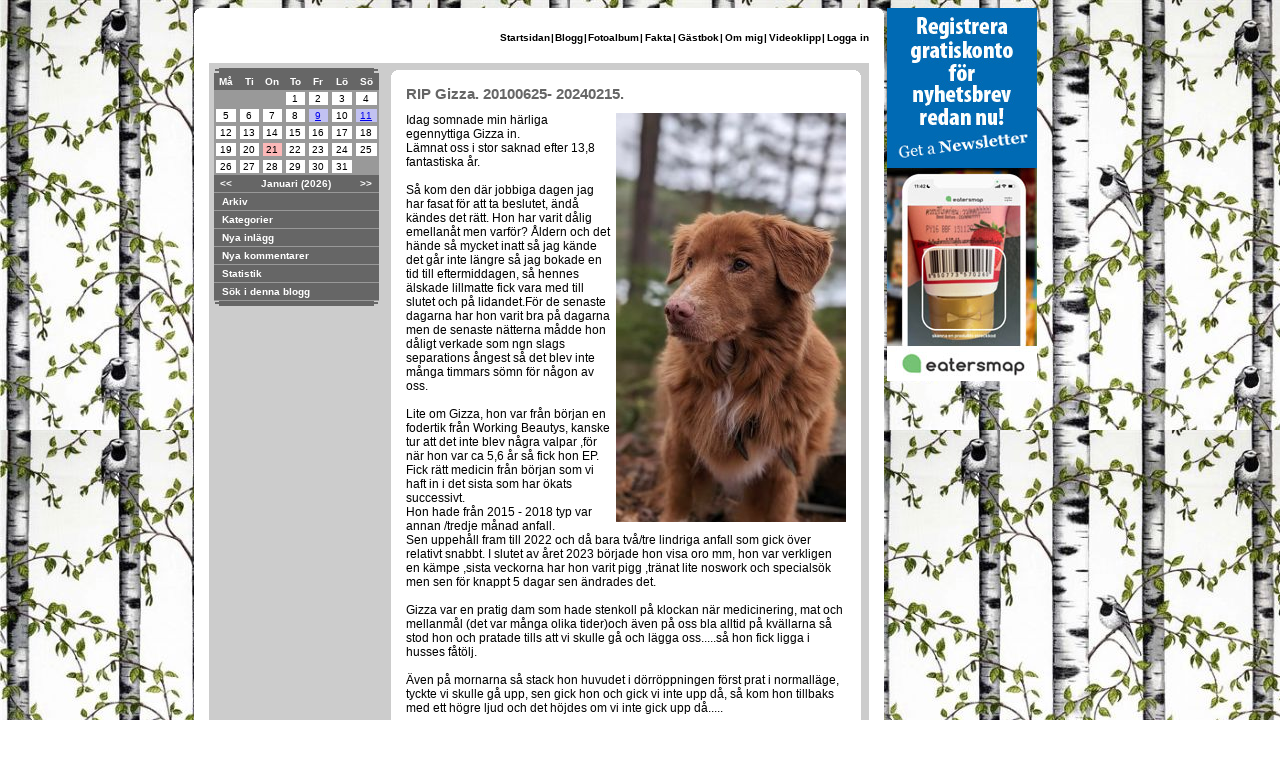

--- FILE ---
content_type: text/html
request_url: https://nogg.se/blogg.asp?idBlogg=1277018&intShowMenu=&idHomepage=118462&idBloggCategory=131550
body_size: 112288
content:



<script language="javascript" type="text/javascript">
<!--


function menuShowHide(id){
	if (document.all[id].style.display == ""){
		document.all[id].style.display = "none"; 
	}else{
		document.all[id].style.display = "";
	}		
}



function checkCreateBloggComment(){
	
	if (document.all.strName45.value==""){
	alert("Du m�ste ange ditt namn.")
	document.all.strName45.focus();
	return false;
	}
	
	if (document.all.strBloggComment45.value.length==0){
	alert("Du gl�mde skriva en kommentar.")
	document.all.strBloggComment45.focus();
	return false;
	}
	
	if (document.all.strCheck.value==""){
	alert("Du m�ste svar p� det mycket sv�ra talet.")
	document.all.strCheck.focus();
	return false;
	}
	
	document.frmForum.action='Blogg3Exec.asp';
}

function deleteYesNo(){
	var bChoice
	bChoice = window.confirm("�r du s�ker p� att du vill radera denna kommentar?");
	if(bChoice == true){return true;}
	else{return false;}
}	


function blockYesNo(){
	var bChoice
	bChoice = window.confirm("�r du s�ker p� att du vill blockera Internet-uppkopplingen \nsom skrev inl�gget fr�n att se din nogg-hemsida?");
	if(bChoice == true){return true;}
	else{return false;}
}	

// -->
</script>	
		
	
		
		
		

<style type="text/css">
	.menuLink {font-family:   Verdana, Arial, Helvetica, sans-serif; font-size: 10px; color: #ffffff; font-weight: bold; }
	.menuLink:link {  color: #ffffff ; text-decoration: none}
	.menuLink:visited { color: #ffffff;  text-decoration: none }
	.menuLink:active { color: #ffffff;  text-decoration: none }
	.menuLink:hover { color: #ffffff;  text-decoration: underline }

	.menuLink1 {font-family:   Verdana, Arial, Helvetica, sans-serif; font-size: 10px; color: #000000; font-weight: bold; }
	.menuLink1:link {  color: #000000 ; text-decoration: none}
	.menuLink1:visited { color: #000000;  text-decoration: none }
	.menuLink1:active { color: #000000;  text-decoration: none }
	.menuLink1:hover { color: #000000;  text-decoration: underline }

	.menuLinkWhite {font-family:   Verdana, Arial, Helvetica, sans-serif; font-size: 10px; color: #ffffff; font-weight: bold; }
	.menuLinkWhite:link {  color: #ffffff ; text-decoration: none}
	.menuLinkWhite:visited { color: #ffffff;  text-decoration: none }
	.menuLinkWhite:active { color: #ffffff;  text-decoration: none }
	.menuLinkWhite:hover { color: #ffffff;  text-decoration: underline }

	.BlackLink {font-family:   Verdana, Arial, Helvetica, sans-serif; font-size: 10px; color: #000000; font-weight: bold; }
	.BlackLink:link {  color: #000000 ; text-decoration: none}
	.BlackLink:visited { color: #000000;  text-decoration: none }
	.BlackLink:active { color: #000000;  text-decoration: none }
	.BlackLink:hover { color: #000000;  text-decoration: underline }

	.BlackLinkBig {font-family:   Verdana, Arial, Helvetica, sans-serif; font-size: 11px; color: #000000; font-weight: bold; }
	.BlackLinkBig:link {  color: #000000 ; text-decoration: none}
	.BlackLinkBig:visited { color: #000000;  text-decoration: none }
	.BlackLinkBig:active { color: #000000;  text-decoration: none }
	.BlackLinkBig:hover { color: #000000;  text-decoration: underline }
	
	.textRed {font-family:   Verdana, Arial, Helvetica, sans-serif; font-size: 10px; color: #cc0000;}

	.textBlack {font-family:   Verdana, Arial, Helvetica, sans-serif; font-size: 10px; color: #000033;}
	.textBlack2 {font-family:   Verdana,  Arial, Helvetica, sans-serif; font-size: 9px; color: #A4A17F;font-weight: bold;  }
	.textBlack3 {font-family:   Verdana,  Arial, Helvetica, sans-serif; font-size: 11px; color: #666666;font-weight: bold;  }

	.textWhiteMenu {height : 18px; font-family:   Verdana, Arial, Helvetica, sans-serif; font-size: 10px; color: #000033; padding-left:10px;BORDER-BOTTOM:#DADCD2 1px solid;}

	.menu2 {height : 18px; background-color: #666666;padding-left: 8px;BORDER-BOTTOM:#999999 1px solid;}
	
	.textStartPageName1 {font-family:    Arial, Helvetica, sans-serif; font-size: 18px; font-weight: bold; color: #666666;}
	.textStartPageName2 {font-family:    Arial, Helvetica, sans-serif; font-size: 11px; color: #000033;font-weight: bold;}


	.textBlogg {font-family:  Verdana, Arial, Helvetica, sans-serif; font-size: 15px; color: #666666;font-weight: bold;}
	.textBlogg2 {
		font-family:  Verdana, Arial, Helvetica, sans-serif, "Times New Roman";
		font-size: 12px;
		color: #000000;
	}

	.textForum {
		font-family: Verdana, Arial, Helvetica, sans-serif;
		font-size: 13px;
		color: #000000;
		font-weight: bolder;
	}
	.textForum2 {
		font-family:  Verdana, Arial, Helvetica, sans-serif, "Times New Roman";
		font-size: 11px;
		color: #000000;
	}


	.textWhite {font-family:   Verdana, Arial, Helvetica, sans-serif; font-size: 10px; color: #ffffff;font-weight: bold;  }
	.textWhite2 {font-family:   Verdana, Arial, Helvetica, sans-serif; font-size: 11px; color: #ffffff; }

	.textCounter {font-family:   Verdana, Arial, Helvetica, sans-serif; font-size: 20px; font-weight: bold; color: #666666;}



	.ShopLink {font-family:   Verdana, Arial, Helvetica, sans-serif; font-size: 12px; color: #000000; font-weight: bold; }
	.ShopLink:link {  color: #000000 ; text-decoration: none}
	.ShopLink:visited { color: #000000;  text-decoration: none }
	.ShopLink:active { color: #000000;  text-decoration: none }
	.ShopLink:hover { color: #000000;  text-decoration: underline }

	.textBlackTd {
		font-family: Verdana, Arial, Helvetica, sans-serif;
		font-size: 10px;
		color: #000033;
		padding-left : 5px;
		height : 15px;
	}

	.textWhiteTd {
		font-family: Verdana, Arial, Helvetica, sans-serif;
		font-size: 10px;
		color: #ffffff;
		padding-left : 5px;
		height : 15px;
	}

	.InputText {font-family: Verdana, Arial, Helvetica, sans-serif; font-size: 10px; border: 1px none #999999;  border-style: solid}
	.InputSelect {font-family: Verdana, Arial, Helvetica, sans-serif; font-size: 10px; border: 1px none #999999;font-weight: bold;  border-style: solid}
	.InputCheckbox {font-family: Verdana, Arial, Helvetica, sans-serif; font-size: 11px; border: 0px none #486F8}
	.InputRadio {font-family: Verdana, Arial, Helvetica, sans-serif; font-size: 11px; border: 0px none #486F8}
	.InputSubmit {font-family: Verdana, Arial, Helvetica, sans-serif; font-weight: bold; font-size: 10px; color: #FFFFFF; border: 1px none;   border-style: solid; background-color: #666666;border-left-color: #000000; border-top-color: #000000; border-right-color: #999999; border-bottom-color: #999999;}
	.InputSubmit2 {font-family: Verdana, Arial, Helvetica, sans-serif; font-weight: bold; font-size: 10px; color: #000000; border: 1px none;   border-style: solid; background-color: #CCCCCC;border-left-color: #000000; border-top-color: #000000; border-right-color: #999999; border-bottom-color: #999999;}

	.InputTextSearch {font-family: Verdana, Arial, Helvetica, sans-serif; font-size: 13px; border: 1px none #7F9DB9;  border-style: solid}

	.menu2 {height : 18px; background-color: #666666;padding-left: 8px;BORDER-BOTTOM:#999999 1px solid;}
	.menu21 {height : 18px; background-color: #999999;padding-left: 10px;BORDER-BOTTOM:#666666 1px solid;}
	.menu3 {height : 18px; background-color: #666666;padding-left: 3px;font-family: Verdana, Arial, Helvetica, sans-serif; font-weight: bold; font-size: 10px; color: #FFFFFF;}
    .menuPlus {height : 18px; background-color: #000000;padding-left: 2px;BORDER-BOTTOM:#353535 1px solid;}
	
	
	.adminList {height : 15px; padding-left: 3px;BORDER-BOTTOM:#666666 1px solid;font-family: Verdana, Arial, Helvetica, sans-serif; font-weight: bold; font-size: 10px; color: #FFFFFF;}
	.adminList2 {height : 15px; padding-left: 3px;font-family: Verdana, Arial, Helvetica, sans-serif;  font-size: 10px; color: #000000;}


	.clsCursor {  cursor: hand}


	.Pager
	{

		width: 360px;
		height: 20px;
		padding: 3px;
	}

	.Pager a, .Pager span, .Pager b
	{
		display: block;
		float: left;
		margin-right: 2px;
		border: 1px solid #999;
		background: #ccc;
		padding: 1px 3px;
	}

	.Pager a
	{
		font-family: Verdana, Arial, Helvetica, sans-serif;
		font-size: 11px;
		color: #333;
		text-decoration: none;
	}

		.Pager a:hover
	{
		background: #666;
		color: #fff;
	}

	.Pager span
	{
		font-family: Verdana, Arial, Helvetica, sans-serif;
		font-size: 11px;
		color: #999;
	}

	.Pager b
	{
		font-family: Verdana, Arial, Helvetica, sans-serif;
		font-size: 11px;
		font-weight: normal;
		background: #CABB9A;
	}

	.Pager span.More
	{
		background: #fff;
		border: none;
		padding: 2px 0;
	}


	.headline { font-family: arial black, arial; font-size: 28px; letter-spacing: -1px; }
	.headline2{ font-family: verdana, arial; font-size: 12px; }
	.subhead  { font-family: arial, arial; font-size: 18px; font-weight: bold; font-style: italic; }
	.backtotop     { font-family: arial, arial; font-size: xx-small;  }
	.code     { background-color: #EEEEEE; font-family: Courier New; font-size: x-small;
		margin: 5px 0px 5px 0px; padding: 5px;
		border: black 1px dotted;
	}
	
	.previewlink {font-family:   Verdana, Arial, Helvetica, sans-serif; font-size: 10px; color: #000000; font-weight: bold; }
	.previewlink:link {  color: #000000 ; text-decoration: none}
	.previewlink:visited { color: #000000;  text-decoration: none }
	.previewlink:active { color: #000000;  text-decoration: none }
	.previewlink:hover { color: #000000;  text-decoration: underline }
    
   	 .femifem{
        background: url(images/5i5_banner.png) no-repeat;
        width: 92px;
        height: 99px;
        position: fixed;
        top: 0;
        right: 0;
        cursor: pointer;
        z-index: 1;
    }
</style>

<HTML>
<HEAD>
<link href="http://www.nogg.se/rss.asp" rel="alternate" type="application/rss+xml" title="www.nogg.se - F�rska annonser" />


<TITLE>Chilli och Gizza&nbsp; H </TITLE>
<meta name="DESCRIPTION" content="RIP Gizza. 20100625- 20240215." />
<meta name="KEYWORDS" content="Chilli och Gizza, H" />

<meta property="og:image" content="http://www.nogg.se/upload/118462/BloggPhoto_118462_20416.jpeg" />


<link REL="SHORTCUT ICON" HREF="images/nogg2.ico">
</HEAD>
<body  background="/upload/118462/background_19474.jpg" >




<!--<div class="femifem" title="5i5.se" onclick="javascript:window.open('http://www.5i5.se')">&nbsp;</div>	-->





<center>


<TABLE  cellspacing="0" cellpadding="0" >
<td  valign="top">

				

					





	<TABLE width="690" cellspacing="0" cellpadding="0" >
	<tr>
		<td width="690" height="15"><img src="Images/bkg_RoundCornerTop.gif" alt="" width="690" height="15" border="0"></td>
	
			
			
			
	
	</tr>
    
    
		<TR>
			<td height="40" bgcolor="#FFFFFF" style="padding-bottom: 10px;">
			<table width="690" border="0" cellspacing="0" cellpadding="0">
			<tr>
	
			
			
				<td width="320"  style="padding-left: 15px;"> 
				<table cellspacing="0" border=0 cellpadding="0">
					<tr>
						<td class="textStartPageName1" id="idHomepageName">
						
						<div id="jumpx" class="textStartPageName1"></div>
						<script>
						if (document.all||document.getElementById){
						jump=(document.getElementById)? document.getElementById("jumpx") : document.all.jumpx
						jump0()
						}
						else
						document.write(message)
						</script>
						
						</td>
					</tr>
					<!---<tr>
						<td  class="textStartPageName2">Johan Svenring</td>
					</tr>--->
				</table>
				
				</td>
				<td width="370" align="right" style="padding-right: 15px;">
					<table  cellspacing="0" cellpadding="0">
					<tr>
						<td align="center"><a class="menuLink1" href="startpage.asp?idHomepage=118462">Startsidan</a> </td>
						<td align="center" class="menuLink1" width="10"> | </td>
						<td align="center"><a class="menuLink1" href="blogg.asp?idHomepage=118462">Blogg</a> </td>
						
						<td align="center" class="menuLink1" width="10"> | </td>
						<td align="center"><a class="menuLink1" href="photos.asp?idHomepage=118462">Fotoalbum</a> </td>
						
						<td align="center" class="menuLink1" width="10"> | </td>
						<td align="center" nowrap><a class="menuLink1" href="page.asp?idHomepage=118462">Fakta</a> </td>
						
						<td align="center" class="menuLink1" width="10"> | </td>
						<td align="center"><a class="menuLink1" href="gBook.asp?idHomepage=118462">G�stbok</a> </td>
						
					<td align="center" class="menuLink1" width="10"> | </td>
					
						
						
						<td align="center" nowrap><a class="menuLink1" href="about.asp?idHomepage=118462">Om&nbsp;mig</a> </td>
						<td align="center" class="menuLink1" width="10"> | </td>
						
						
						<td align="center"><a class="menuLink1" href="movies.asp?idHomepage=118462">Videoklipp</a> </td>
						<td align="center" class="menuLink1" width="10"> | </td>
						
						
						<td align="center">
						
						<a class="menuLink1" nowrap href="login.asp?idHomepage=118462">Logga&nbsp;in</a> 
						
						
						
						</td>
					</tr>
					
					</table>
				</td>
			</tr>
			</table>
			
			</td>
		</TR>
		<tr>
			<td align="center" bgcolor="#FFFFFF">	
			
			<table width="660" cellspacing="0" cellpadding="0" border=0 bgcolor="#CCCCCC">
			<tr>
				<TD valign="top" width="180" height="434" align="center" style="padding-top: 5px;padding-Bottom: 5px;">
				
				<table width="165" cellspacing="0" border=0 cellpadding="0">
				<tr>
						<td height="5" width="5">
						<table border=0 width="5" cellspacing="0" cellpadding="0">
						<tr><td colspan="4"  bgcolor="#CCCCCC"></td></tr>
						<tr><td colspan="3" bgcolor="#CCCCCC"></td><td  bgcolor="#666666" ></td></tr>
						<tr><td colspan="2" bgcolor="#CCCCCC" ></td><td colspan="2" bgcolor="#666666" ></td></tr>
						<tr><td bgcolor="#CCCCCC" ></td><td colspan="3" height=2  bgcolor="#666666" ></td></tr>
						
						<tr><td width="1" bgcolor="#666666" ></td><td bgcolor="#666666" width="1"></td><td bgcolor="#666666" width="1"></td><td bgcolor="#666666" width="2"></td></tr>
						
						</table>
						</td>
					<td height="5" bgcolor="#666666" width="160"></td>
						<td height="5" width="5">
						<table border=0 width="5" cellspacing="0" cellpadding="0">
						<tr><td colspan="4"  bgcolor="#CCCCCC"></td></tr>
						<tr><td  bgcolor="#666666" ></td><td colspan="3" bgcolor="#CCCCCC"></td></tr>
						<tr><td colspan="2" bgcolor="#666666" ></td><td colspan="2" bgcolor="#CCCCCC" ></td></tr>
						<tr><td colspan="3" height=2  bgcolor="#666666" ></td><td bgcolor="#CCCCCC" ></td></tr>
						
						<tr><td bgcolor="#666666" width="2"></td><td bgcolor="#666666" width="1"></td><td bgcolor="#666666" width="1"></td><td bgcolor="#666666" width="1"></td></tr>
						
						</table>
					</td>
					</tr>
				<tr><td align="center" colspan="3">
				

<SCRIPT LANGUAGE="javascript">
<!--
function popup(url,width,height)
{
	unik=new Date();
	unik=unik.getSeconds()+"_"+unik.getMinutes()+"_"+unik.getHours();
	stuff = "toolbar=no,menubar=no,scrollbars=yes,resizable=no,width= " +width + ", height = " +height
	window.open(url , unik , stuff );
}
//-->
</SCRIPT>

<table width="165" border="0" cellspacing="0" cellpadding="0">
  <tr> 
    <td bgcolor="#999999"> 
      <table width="165" border="0" cellspacing="0" cellpadding="1" bgcolor="#999999">
        
        <tr bgcolor="#666666"> 
          <td height="17" align="center" width="24" class="textWhite"> 
            M&aring;
          </td>
          <td width="24" align="center" class="textWhite"> 
            Ti
          </td>
          <td width="24" align="center" class="textWhite"> 
            On
          </td>
          <td width="24" align="center" class="textWhite"> 
            To
          </td>
          <td width="24" align="center" class="textWhite"> 
            Fr
          </td>
          <td width="24" align="center" class="textWhite"> 
           L&ouml;
          </td>
          <td width="24" align="center" class="textWhite"> 
            S&ouml;
          </td>
        </tr>
        <tr><td width='24'><table width = '100%' border='0' cellspacing='0' cellpadding='1' bgcolor='#999999'><tr><td><table width = '100%' border='0' cellspacing='0' cellpadding='1' bgcolor='#999999'><tr><td><div align='center'><font size='1' face='Verdana, Arial, Helvetica, sans-serif'></font></div></td></tr></table></td></tr></table></td><td width='24'><table width = '100%' border='0' cellspacing='0' cellpadding='1' bgcolor='#999999'><tr><td><table width = '100%' border='0' cellspacing='0' cellpadding='1' bgcolor='#999999'><tr><td><div align='center'><font size='1' face='Verdana, Arial, Helvetica, sans-serif'></font></div></td></tr></table></td></tr></table></td><td width='24'><table width = '100%' border='0' cellspacing='0' cellpadding='1' bgcolor='#999999'><tr><td><table width = '100%' border='0' cellspacing='0' cellpadding='1' bgcolor='#999999'><tr><td><div align='center'><font size='1' face='Verdana, Arial, Helvetica, sans-serif'></font></div></td></tr></table></td></tr></table></td><td width='24'><table width = '100%' border='0' cellspacing='0' cellpadding='1' bgcolor='#999999'><tr><td><table width = '100%' border='0' cellspacing='0' cellpadding='1' bgcolor='#ffffff'><tr><td><div align='center'><font size='1' face='Verdana, Arial, Helvetica, sans-serif'>1</font></div></td></tr></table></td></tr></table></td><td width='24'><table width = '100%' border='0' cellspacing='0' cellpadding='1' bgcolor='#999999'><tr><td><table width = '100%' border='0' cellspacing='0' cellpadding='1' bgcolor='#ffffff'><tr><td><div align='center'><font size='1' face='Verdana, Arial, Helvetica, sans-serif'>2</font></div></td></tr></table></td></tr></table></td><td width='24'><table width = '100%' border='0' cellspacing='0' cellpadding='1' bgcolor='#999999'><tr><td><table width = '100%' border='0' cellspacing='0' cellpadding='1' bgcolor='#ffffff'><tr><td><div align='center'><font size='1' face='Verdana, Arial, Helvetica, sans-serif'>3</font></div></td></tr></table></td></tr></table></td><td width='24'><table width = '100%' border='0' cellspacing='0' cellpadding='1' bgcolor='#999999'><tr><td><table width = '100%' border='0' cellspacing='0' cellpadding='1' bgcolor='#ffffff'><tr><td><div align='center'><font size='1' face='Verdana, Arial, Helvetica, sans-serif'>4</font></div></td></tr></table></td></tr></table></td></tr><tr><td width='24'><table width = '100%' border='0' cellspacing='0' cellpadding='1' bgcolor='#999999'><tr><td><table width = '100%' border='0' cellspacing='0' cellpadding='1' bgcolor='#ffffff'><tr><td><div align='center'><font size='1' face='Verdana, Arial, Helvetica, sans-serif'>5</font></div></td></tr></table></td></tr></table></td><td width='24'><table width = '100%' border='0' cellspacing='0' cellpadding='1' bgcolor='#999999'><tr><td><table width = '100%' border='0' cellspacing='0' cellpadding='1' bgcolor='#ffffff'><tr><td><div align='center'><font size='1' face='Verdana, Arial, Helvetica, sans-serif'>6</font></div></td></tr></table></td></tr></table></td><td width='24'><table width = '100%' border='0' cellspacing='0' cellpadding='1' bgcolor='#999999'><tr><td><table width = '100%' border='0' cellspacing='0' cellpadding='1' bgcolor='#ffffff'><tr><td><div align='center'><font size='1' face='Verdana, Arial, Helvetica, sans-serif'>7</font></div></td></tr></table></td></tr></table></td><td width='24'><table width = '100%' border='0' cellspacing='0' cellpadding='1' bgcolor='#999999'><tr><td><table width = '100%' border='0' cellspacing='0' cellpadding='1' bgcolor='#ffffff'><tr><td><div align='center'><font size='1' face='Verdana, Arial, Helvetica, sans-serif'>8</font></div></td></tr></table></td></tr></table></td><td width='24'><table width = '100%' border='0' cellspacing='0' cellpadding='1' bgcolor='#999999'><tr><td><table width = '100%' border='0' cellspacing='0' cellpadding='1' bgcolor='#C2C2F2'><tr><td><div align='center'><font size='1' face='Verdana, Arial, Helvetica, sans-serif'><a href="blogg.asp?idHomepage=118462&d2=9&m2=1&y2=2026&m=1&y=2026 ">9</a></font></div></td></tr></table></td></tr></table></td><td width='24'><table width = '100%' border='0' cellspacing='0' cellpadding='1' bgcolor='#999999'><tr><td><table width = '100%' border='0' cellspacing='0' cellpadding='1' bgcolor='#ffffff'><tr><td><div align='center'><font size='1' face='Verdana, Arial, Helvetica, sans-serif'>10</font></div></td></tr></table></td></tr></table></td><td width='24'><table width = '100%' border='0' cellspacing='0' cellpadding='1' bgcolor='#999999'><tr><td><table width = '100%' border='0' cellspacing='0' cellpadding='1' bgcolor='#C2C2F2'><tr><td><div align='center'><font size='1' face='Verdana, Arial, Helvetica, sans-serif'><a href="blogg.asp?idHomepage=118462&d2=11&m2=1&y2=2026&m=1&y=2026 ">11</a></font></div></td></tr></table></td></tr></table></td></tr><tr><td width='24'><table width = '100%' border='0' cellspacing='0' cellpadding='1' bgcolor='#999999'><tr><td><table width = '100%' border='0' cellspacing='0' cellpadding='1' bgcolor='#ffffff'><tr><td><div align='center'><font size='1' face='Verdana, Arial, Helvetica, sans-serif'>12</font></div></td></tr></table></td></tr></table></td><td width='24'><table width = '100%' border='0' cellspacing='0' cellpadding='1' bgcolor='#999999'><tr><td><table width = '100%' border='0' cellspacing='0' cellpadding='1' bgcolor='#ffffff'><tr><td><div align='center'><font size='1' face='Verdana, Arial, Helvetica, sans-serif'>13</font></div></td></tr></table></td></tr></table></td><td width='24'><table width = '100%' border='0' cellspacing='0' cellpadding='1' bgcolor='#999999'><tr><td><table width = '100%' border='0' cellspacing='0' cellpadding='1' bgcolor='#ffffff'><tr><td><div align='center'><font size='1' face='Verdana, Arial, Helvetica, sans-serif'>14</font></div></td></tr></table></td></tr></table></td><td width='24'><table width = '100%' border='0' cellspacing='0' cellpadding='1' bgcolor='#999999'><tr><td><table width = '100%' border='0' cellspacing='0' cellpadding='1' bgcolor='#ffffff'><tr><td><div align='center'><font size='1' face='Verdana, Arial, Helvetica, sans-serif'>15</font></div></td></tr></table></td></tr></table></td><td width='24'><table width = '100%' border='0' cellspacing='0' cellpadding='1' bgcolor='#999999'><tr><td><table width = '100%' border='0' cellspacing='0' cellpadding='1' bgcolor='#ffffff'><tr><td><div align='center'><font size='1' face='Verdana, Arial, Helvetica, sans-serif'>16</font></div></td></tr></table></td></tr></table></td><td width='24'><table width = '100%' border='0' cellspacing='0' cellpadding='1' bgcolor='#999999'><tr><td><table width = '100%' border='0' cellspacing='0' cellpadding='1' bgcolor='#ffffff'><tr><td><div align='center'><font size='1' face='Verdana, Arial, Helvetica, sans-serif'>17</font></div></td></tr></table></td></tr></table></td><td width='24'><table width = '100%' border='0' cellspacing='0' cellpadding='1' bgcolor='#999999'><tr><td><table width = '100%' border='0' cellspacing='0' cellpadding='1' bgcolor='#ffffff'><tr><td><div align='center'><font size='1' face='Verdana, Arial, Helvetica, sans-serif'>18</font></div></td></tr></table></td></tr></table></td></tr><tr><td width='24'><table width = '100%' border='0' cellspacing='0' cellpadding='1' bgcolor='#999999'><tr><td><table width = '100%' border='0' cellspacing='0' cellpadding='1' bgcolor='#ffffff'><tr><td><div align='center'><font size='1' face='Verdana, Arial, Helvetica, sans-serif'>19</font></div></td></tr></table></td></tr></table></td><td width='24'><table width = '100%' border='0' cellspacing='0' cellpadding='1' bgcolor='#999999'><tr><td><table width = '100%' border='0' cellspacing='0' cellpadding='1' bgcolor='#ffffff'><tr><td><div align='center'><font size='1' face='Verdana, Arial, Helvetica, sans-serif'>20</font></div></td></tr></table></td></tr></table></td><td width='24'><table width = '100%' border='0' cellspacing='0' cellpadding='1' bgcolor='#999999'><tr><td><table width = '100%' border='0' cellspacing='0' cellpadding='1' bgcolor='#FCB8B8'><tr><td><div align='center'><font size='1' face='Verdana, Arial, Helvetica, sans-serif'>21</font></div></td></tr></table></td></tr></table></td><td width='24'><table width = '100%' border='0' cellspacing='0' cellpadding='1' bgcolor='#999999'><tr><td><table width = '100%' border='0' cellspacing='0' cellpadding='1' bgcolor='#ffffff'><tr><td><div align='center'><font size='1' face='Verdana, Arial, Helvetica, sans-serif'>22</font></div></td></tr></table></td></tr></table></td><td width='24'><table width = '100%' border='0' cellspacing='0' cellpadding='1' bgcolor='#999999'><tr><td><table width = '100%' border='0' cellspacing='0' cellpadding='1' bgcolor='#ffffff'><tr><td><div align='center'><font size='1' face='Verdana, Arial, Helvetica, sans-serif'>23</font></div></td></tr></table></td></tr></table></td><td width='24'><table width = '100%' border='0' cellspacing='0' cellpadding='1' bgcolor='#999999'><tr><td><table width = '100%' border='0' cellspacing='0' cellpadding='1' bgcolor='#ffffff'><tr><td><div align='center'><font size='1' face='Verdana, Arial, Helvetica, sans-serif'>24</font></div></td></tr></table></td></tr></table></td><td width='24'><table width = '100%' border='0' cellspacing='0' cellpadding='1' bgcolor='#999999'><tr><td><table width = '100%' border='0' cellspacing='0' cellpadding='1' bgcolor='#ffffff'><tr><td><div align='center'><font size='1' face='Verdana, Arial, Helvetica, sans-serif'>25</font></div></td></tr></table></td></tr></table></td></tr><tr><td width='24'><table width = '100%' border='0' cellspacing='0' cellpadding='1' bgcolor='#999999'><tr><td><table width = '100%' border='0' cellspacing='0' cellpadding='1' bgcolor='#ffffff'><tr><td><div align='center'><font size='1' face='Verdana, Arial, Helvetica, sans-serif'>26</font></div></td></tr></table></td></tr></table></td><td width='24'><table width = '100%' border='0' cellspacing='0' cellpadding='1' bgcolor='#999999'><tr><td><table width = '100%' border='0' cellspacing='0' cellpadding='1' bgcolor='#ffffff'><tr><td><div align='center'><font size='1' face='Verdana, Arial, Helvetica, sans-serif'>27</font></div></td></tr></table></td></tr></table></td><td width='24'><table width = '100%' border='0' cellspacing='0' cellpadding='1' bgcolor='#999999'><tr><td><table width = '100%' border='0' cellspacing='0' cellpadding='1' bgcolor='#ffffff'><tr><td><div align='center'><font size='1' face='Verdana, Arial, Helvetica, sans-serif'>28</font></div></td></tr></table></td></tr></table></td><td width='24'><table width = '100%' border='0' cellspacing='0' cellpadding='1' bgcolor='#999999'><tr><td><table width = '100%' border='0' cellspacing='0' cellpadding='1' bgcolor='#ffffff'><tr><td><div align='center'><font size='1' face='Verdana, Arial, Helvetica, sans-serif'>29</font></div></td></tr></table></td></tr></table></td><td width='24'><table width = '100%' border='0' cellspacing='0' cellpadding='1' bgcolor='#999999'><tr><td><table width = '100%' border='0' cellspacing='0' cellpadding='1' bgcolor='#ffffff'><tr><td><div align='center'><font size='1' face='Verdana, Arial, Helvetica, sans-serif'>30</font></div></td></tr></table></td></tr></table></td><td width='24'><table width = '100%' border='0' cellspacing='0' cellpadding='1' bgcolor='#999999'><tr><td><table width = '100%' border='0' cellspacing='0' cellpadding='1' bgcolor='#ffffff'><tr><td><div align='center'><font size='1' face='Verdana, Arial, Helvetica, sans-serif'>31</font></div></td></tr></table></td></tr></table></td><td width='24'><table width = '100%' border='0' cellspacing='0' cellpadding='1' bgcolor='#999999'><tr><td><table width = '100%' border='0' cellspacing='0' cellpadding='1' bgcolor='#999999'><tr><td><div align='center'><font size='1' face='Verdana, Arial, Helvetica, sans-serif'></font></div></td></tr></table></td></tr></table></td></tr>
        <tr bgcolor="#666666"> 
          <td bgcolor="#666666" align="center" height="18" width="26" style="BORDER-BOTTOM:#999999 1px solid;"> <a class="menuLink" href="blogg.asp?intShowMenu=&idHomepage=118462&m=12&y=2025"><<</a></td>
          <td bgcolor="#666666"  height="18" colspan="5" align="center"  style="BORDER-BOTTOM:#999999 1px solid;"><div class="textWhite"><b>Januari (2026)</b></div></td>
          <td  bgcolor="#666666" align="center" height="18" width="26" style="BORDER-BOTTOM:#999999 1px solid;" > <a class="menuLink" href="blogg.asp?intShowMenu=&idHomepage=118462&m=2&y=2026">>></a></td>
        </tr>
      </table>
    </td>
  </tr>

</table>

	
				</td></tr>
				
				
				<tr><td colspan="3" class="menu2"><a class="menuLinkWhite" href="javascript:menuShowHide('a1');">Arkiv</a></td></tr>
				<tr id="a1" style="display:none;"><td colspan="3">
					
									<table width="165" cellspacing="0" cellpadding="0">
									
								
									<tr>
										<td height="16" class="textBlack" style="padding-left: 8px;padding-right: 5px;" bgcolor="#ffffff" ><a class="menuLink1" href="blogg.asp?idHomepage=118462&m2=1&y2=2026&m=1&y=2026&intShowMenu=a1"> 2026&nbsp;Januari </a> (2)</td>
									</tr>
									<tr>
											<td height="1"  bgcolor="#DADCD2" ></td>
										</tr>
									
									<tr>
										<td height="16" class="textBlack" style="padding-left: 8px;padding-right: 5px;" bgcolor="#ffffff" ><a class="menuLink1" href="blogg.asp?idHomepage=118462&m2=12&y2=2025&m=1&y=2026&intShowMenu=a1"> 2025&nbsp;December </a> (5)</td>
									</tr>
									<tr>
											<td height="1"  bgcolor="#DADCD2" ></td>
										</tr>
									
									<tr>
										<td height="16" class="textBlack" style="padding-left: 8px;padding-right: 5px;" bgcolor="#ffffff" ><a class="menuLink1" href="blogg.asp?idHomepage=118462&m2=11&y2=2025&m=1&y=2026&intShowMenu=a1"> 2025&nbsp;November </a> (5)</td>
									</tr>
									<tr>
											<td height="1"  bgcolor="#DADCD2" ></td>
										</tr>
									
									<tr>
										<td height="16" class="textBlack" style="padding-left: 8px;padding-right: 5px;" bgcolor="#ffffff" ><a class="menuLink1" href="blogg.asp?idHomepage=118462&m2=10&y2=2025&m=1&y=2026&intShowMenu=a1"> 2025&nbsp;Oktober </a> (6)</td>
									</tr>
									<tr>
											<td height="1"  bgcolor="#DADCD2" ></td>
										</tr>
									
									<tr>
										<td height="16" class="textBlack" style="padding-left: 8px;padding-right: 5px;" bgcolor="#ffffff" ><a class="menuLink1" href="blogg.asp?idHomepage=118462&m2=9&y2=2025&m=1&y=2026&intShowMenu=a1"> 2025&nbsp;September </a> (3)</td>
									</tr>
									<tr>
											<td height="1"  bgcolor="#DADCD2" ></td>
										</tr>
									
									<tr>
										<td height="16" class="textBlack" style="padding-left: 8px;padding-right: 5px;" bgcolor="#ffffff" ><a class="menuLink1" href="blogg.asp?idHomepage=118462&m2=8&y2=2025&m=1&y=2026&intShowMenu=a1"> 2025&nbsp;Augusti </a> (4)</td>
									</tr>
									<tr>
											<td height="1"  bgcolor="#DADCD2" ></td>
										</tr>
									
									<tr>
										<td height="16" class="textBlack" style="padding-left: 8px;padding-right: 5px;" bgcolor="#ffffff" ><a class="menuLink1" href="blogg.asp?idHomepage=118462&m2=7&y2=2025&m=1&y=2026&intShowMenu=a1"> 2025&nbsp;Juli </a> (7)</td>
									</tr>
									<tr>
											<td height="1"  bgcolor="#DADCD2" ></td>
										</tr>
									
									<tr>
										<td height="16" class="textBlack" style="padding-left: 8px;padding-right: 5px;" bgcolor="#ffffff" ><a class="menuLink1" href="blogg.asp?idHomepage=118462&m2=6&y2=2025&m=1&y=2026&intShowMenu=a1"> 2025&nbsp;Juni </a> (4)</td>
									</tr>
									<tr>
											<td height="1"  bgcolor="#DADCD2" ></td>
										</tr>
									
									<tr>
										<td height="16" class="textBlack" style="padding-left: 8px;padding-right: 5px;" bgcolor="#ffffff" ><a class="menuLink1" href="blogg.asp?idHomepage=118462&m2=5&y2=2025&m=1&y=2026&intShowMenu=a1"> 2025&nbsp;Maj </a> (4)</td>
									</tr>
									<tr>
											<td height="1"  bgcolor="#DADCD2" ></td>
										</tr>
									
									<tr>
										<td height="16" class="textBlack" style="padding-left: 8px;padding-right: 5px;" bgcolor="#ffffff" ><a class="menuLink1" href="blogg.asp?idHomepage=118462&m2=4&y2=2025&m=1&y=2026&intShowMenu=a1"> 2025&nbsp;April </a> (10)</td>
									</tr>
									<tr>
											<td height="1"  bgcolor="#DADCD2" ></td>
										</tr>
									
									<tr>
										<td height="16" class="textBlack" style="padding-left: 8px;padding-right: 5px;" bgcolor="#ffffff" ><a class="menuLink1" href="blogg.asp?idHomepage=118462&m2=3&y2=2025&m=1&y=2026&intShowMenu=a1"> 2025&nbsp;Mars </a> (4)</td>
									</tr>
									<tr>
											<td height="1"  bgcolor="#DADCD2" ></td>
										</tr>
									
									<tr>
										<td height="16" class="textBlack" style="padding-left: 8px;padding-right: 5px;" bgcolor="#ffffff" ><a class="menuLink1" href="blogg.asp?idHomepage=118462&m2=2&y2=2025&m=1&y=2026&intShowMenu=a1"> 2025&nbsp;Februari </a> (4)</td>
									</tr>
									<tr>
											<td height="1"  bgcolor="#DADCD2" ></td>
										</tr>
									
									<tr>
										<td height="16" class="textBlack" style="padding-left: 8px;padding-right: 5px;" bgcolor="#ffffff" ><a class="menuLink1" href="blogg.asp?idHomepage=118462&m2=1&y2=2025&m=1&y=2026&intShowMenu=a1"> 2025&nbsp;Januari </a> (4)</td>
									</tr>
									<tr>
											<td height="1"  bgcolor="#DADCD2" ></td>
										</tr>
									
									<tr>
										<td height="16" class="textBlack" style="padding-left: 8px;padding-right: 5px;" bgcolor="#ffffff" ><a class="menuLink1" href="blogg.asp?idHomepage=118462&m2=12&y2=2024&m=1&y=2026&intShowMenu=a1"> 2024&nbsp;December </a> (7)</td>
									</tr>
									<tr>
											<td height="1"  bgcolor="#DADCD2" ></td>
										</tr>
									
									<tr>
										<td height="16" class="textBlack" style="padding-left: 8px;padding-right: 5px;" bgcolor="#ffffff" ><a class="menuLink1" href="blogg.asp?idHomepage=118462&m2=11&y2=2024&m=1&y=2026&intShowMenu=a1"> 2024&nbsp;November </a> (5)</td>
									</tr>
									<tr>
											<td height="1"  bgcolor="#DADCD2" ></td>
										</tr>
									
									<tr>
										<td height="16" class="textBlack" style="padding-left: 8px;padding-right: 5px;" bgcolor="#ffffff" ><a class="menuLink1" href="blogg.asp?idHomepage=118462&m2=10&y2=2024&m=1&y=2026&intShowMenu=a1"> 2024&nbsp;Oktober </a> (2)</td>
									</tr>
									<tr>
											<td height="1"  bgcolor="#DADCD2" ></td>
										</tr>
									
									<tr>
										<td height="16" class="textBlack" style="padding-left: 8px;padding-right: 5px;" bgcolor="#ffffff" ><a class="menuLink1" href="blogg.asp?idHomepage=118462&m2=9&y2=2024&m=1&y=2026&intShowMenu=a1"> 2024&nbsp;September </a> (8)</td>
									</tr>
									<tr>
											<td height="1"  bgcolor="#DADCD2" ></td>
										</tr>
									
									<tr>
										<td height="16" class="textBlack" style="padding-left: 8px;padding-right: 5px;" bgcolor="#ffffff" ><a class="menuLink1" href="blogg.asp?idHomepage=118462&m2=8&y2=2024&m=1&y=2026&intShowMenu=a1"> 2024&nbsp;Augusti </a> (4)</td>
									</tr>
									<tr>
											<td height="1"  bgcolor="#DADCD2" ></td>
										</tr>
									
									<tr>
										<td height="16" class="textBlack" style="padding-left: 8px;padding-right: 5px;" bgcolor="#ffffff" ><a class="menuLink1" href="blogg.asp?idHomepage=118462&m2=7&y2=2024&m=1&y=2026&intShowMenu=a1"> 2024&nbsp;Juli </a> (1)</td>
									</tr>
									<tr>
											<td height="1"  bgcolor="#DADCD2" ></td>
										</tr>
									
									<tr>
										<td height="16" class="textBlack" style="padding-left: 8px;padding-right: 5px;" bgcolor="#ffffff" ><a class="menuLink1" href="blogg.asp?idHomepage=118462&m2=6&y2=2024&m=1&y=2026&intShowMenu=a1"> 2024&nbsp;Juni </a> (3)</td>
									</tr>
									<tr>
											<td height="1"  bgcolor="#DADCD2" ></td>
										</tr>
									
									<tr>
										<td height="16" class="textBlack" style="padding-left: 8px;padding-right: 5px;" bgcolor="#ffffff" ><a class="menuLink1" href="blogg.asp?idHomepage=118462&m2=5&y2=2024&m=1&y=2026&intShowMenu=a1"> 2024&nbsp;Maj </a> (4)</td>
									</tr>
									<tr>
											<td height="1"  bgcolor="#DADCD2" ></td>
										</tr>
									
									<tr>
										<td height="16" class="textBlack" style="padding-left: 8px;padding-right: 5px;" bgcolor="#ffffff" ><a class="menuLink1" href="blogg.asp?idHomepage=118462&m2=4&y2=2024&m=1&y=2026&intShowMenu=a1"> 2024&nbsp;April </a> (4)</td>
									</tr>
									<tr>
											<td height="1"  bgcolor="#DADCD2" ></td>
										</tr>
									
									<tr>
										<td height="16" class="textBlack" style="padding-left: 8px;padding-right: 5px;" bgcolor="#ffffff" ><a class="menuLink1" href="blogg.asp?idHomepage=118462&m2=3&y2=2024&m=1&y=2026&intShowMenu=a1"> 2024&nbsp;Mars </a> (2)</td>
									</tr>
									<tr>
											<td height="1"  bgcolor="#DADCD2" ></td>
										</tr>
									
									<tr>
										<td height="16" class="textBlack" style="padding-left: 8px;padding-right: 5px;" bgcolor="#ffffff" ><a class="menuLink1" href="blogg.asp?idHomepage=118462&m2=2&y2=2024&m=1&y=2026&intShowMenu=a1"> 2024&nbsp;Februari </a> (3)</td>
									</tr>
									<tr>
											<td height="1"  bgcolor="#DADCD2" ></td>
										</tr>
									
									<tr>
										<td height="16" class="textBlack" style="padding-left: 8px;padding-right: 5px;" bgcolor="#ffffff" ><a class="menuLink1" href="blogg.asp?idHomepage=118462&m2=1&y2=2024&m=1&y=2026&intShowMenu=a1"> 2024&nbsp;Januari </a> (5)</td>
									</tr>
									<tr>
											<td height="1"  bgcolor="#DADCD2" ></td>
										</tr>
									
									<tr>
										<td height="16" class="textBlack" style="padding-left: 8px;padding-right: 5px;" bgcolor="#ffffff" ><a class="menuLink1" href="blogg.asp?idHomepage=118462&m2=12&y2=2023&m=1&y=2026&intShowMenu=a1"> 2023&nbsp;December </a> (2)</td>
									</tr>
									<tr>
											<td height="1"  bgcolor="#DADCD2" ></td>
										</tr>
									
									<tr>
										<td height="16" class="textBlack" style="padding-left: 8px;padding-right: 5px;" bgcolor="#ffffff" ><a class="menuLink1" href="blogg.asp?idHomepage=118462&m2=11&y2=2023&m=1&y=2026&intShowMenu=a1"> 2023&nbsp;November </a> (5)</td>
									</tr>
									<tr>
											<td height="1"  bgcolor="#DADCD2" ></td>
										</tr>
									
									<tr>
										<td height="16" class="textBlack" style="padding-left: 8px;padding-right: 5px;" bgcolor="#ffffff" ><a class="menuLink1" href="blogg.asp?idHomepage=118462&m2=10&y2=2023&m=1&y=2026&intShowMenu=a1"> 2023&nbsp;Oktober </a> (4)</td>
									</tr>
									<tr>
											<td height="1"  bgcolor="#DADCD2" ></td>
										</tr>
									
									<tr>
										<td height="16" class="textBlack" style="padding-left: 8px;padding-right: 5px;" bgcolor="#ffffff" ><a class="menuLink1" href="blogg.asp?idHomepage=118462&m2=9&y2=2023&m=1&y=2026&intShowMenu=a1"> 2023&nbsp;September </a> (4)</td>
									</tr>
									<tr>
											<td height="1"  bgcolor="#DADCD2" ></td>
										</tr>
									
									<tr>
										<td height="16" class="textBlack" style="padding-left: 8px;padding-right: 5px;" bgcolor="#ffffff" ><a class="menuLink1" href="blogg.asp?idHomepage=118462&m2=8&y2=2023&m=1&y=2026&intShowMenu=a1"> 2023&nbsp;Augusti </a> (3)</td>
									</tr>
									<tr>
											<td height="1"  bgcolor="#DADCD2" ></td>
										</tr>
									
									<tr>
										<td height="16" class="textBlack" style="padding-left: 8px;padding-right: 5px;" bgcolor="#ffffff" ><a class="menuLink1" href="blogg.asp?idHomepage=118462&m2=7&y2=2023&m=1&y=2026&intShowMenu=a1"> 2023&nbsp;Juli </a> (1)</td>
									</tr>
									<tr>
											<td height="1"  bgcolor="#DADCD2" ></td>
										</tr>
									
									<tr>
										<td height="16" class="textBlack" style="padding-left: 8px;padding-right: 5px;" bgcolor="#ffffff" ><a class="menuLink1" href="blogg.asp?idHomepage=118462&m2=6&y2=2023&m=1&y=2026&intShowMenu=a1"> 2023&nbsp;Juni </a> (4)</td>
									</tr>
									<tr>
											<td height="1"  bgcolor="#DADCD2" ></td>
										</tr>
									
									<tr>
										<td height="16" class="textBlack" style="padding-left: 8px;padding-right: 5px;" bgcolor="#ffffff" ><a class="menuLink1" href="blogg.asp?idHomepage=118462&m2=5&y2=2023&m=1&y=2026&intShowMenu=a1"> 2023&nbsp;Maj </a> (5)</td>
									</tr>
									<tr>
											<td height="1"  bgcolor="#DADCD2" ></td>
										</tr>
									
									<tr>
										<td height="16" class="textBlack" style="padding-left: 8px;padding-right: 5px;" bgcolor="#ffffff" ><a class="menuLink1" href="blogg.asp?idHomepage=118462&m2=4&y2=2023&m=1&y=2026&intShowMenu=a1"> 2023&nbsp;April </a> (3)</td>
									</tr>
									<tr>
											<td height="1"  bgcolor="#DADCD2" ></td>
										</tr>
									
									<tr>
										<td height="16" class="textBlack" style="padding-left: 8px;padding-right: 5px;" bgcolor="#ffffff" ><a class="menuLink1" href="blogg.asp?idHomepage=118462&m2=3&y2=2023&m=1&y=2026&intShowMenu=a1"> 2023&nbsp;Mars </a> (1)</td>
									</tr>
									<tr>
											<td height="1"  bgcolor="#DADCD2" ></td>
										</tr>
									
									<tr>
										<td height="16" class="textBlack" style="padding-left: 8px;padding-right: 5px;" bgcolor="#ffffff" ><a class="menuLink1" href="blogg.asp?idHomepage=118462&m2=2&y2=2023&m=1&y=2026&intShowMenu=a1"> 2023&nbsp;Februari </a> (2)</td>
									</tr>
									<tr>
											<td height="1"  bgcolor="#DADCD2" ></td>
										</tr>
									
									<tr>
										<td height="16" class="textBlack" style="padding-left: 8px;padding-right: 5px;" bgcolor="#ffffff" ><a class="menuLink1" href="blogg.asp?idHomepage=118462&m2=1&y2=2023&m=1&y=2026&intShowMenu=a1"> 2023&nbsp;Januari </a> (3)</td>
									</tr>
									<tr>
											<td height="1"  bgcolor="#DADCD2" ></td>
										</tr>
									
									<tr>
										<td height="16" class="textBlack" style="padding-left: 8px;padding-right: 5px;" bgcolor="#ffffff" ><a class="menuLink1" href="blogg.asp?idHomepage=118462&m2=12&y2=2022&m=1&y=2026&intShowMenu=a1"> 2022&nbsp;December </a> (2)</td>
									</tr>
									<tr>
											<td height="1"  bgcolor="#DADCD2" ></td>
										</tr>
									
									<tr>
										<td height="16" class="textBlack" style="padding-left: 8px;padding-right: 5px;" bgcolor="#ffffff" ><a class="menuLink1" href="blogg.asp?idHomepage=118462&m2=11&y2=2022&m=1&y=2026&intShowMenu=a1"> 2022&nbsp;November </a> (3)</td>
									</tr>
									<tr>
											<td height="1"  bgcolor="#DADCD2" ></td>
										</tr>
									
									<tr>
										<td height="16" class="textBlack" style="padding-left: 8px;padding-right: 5px;" bgcolor="#ffffff" ><a class="menuLink1" href="blogg.asp?idHomepage=118462&m2=10&y2=2022&m=1&y=2026&intShowMenu=a1"> 2022&nbsp;Oktober </a> (4)</td>
									</tr>
									<tr>
											<td height="1"  bgcolor="#DADCD2" ></td>
										</tr>
									
									<tr>
										<td height="16" class="textBlack" style="padding-left: 8px;padding-right: 5px;" bgcolor="#ffffff" ><a class="menuLink1" href="blogg.asp?idHomepage=118462&m2=9&y2=2022&m=1&y=2026&intShowMenu=a1"> 2022&nbsp;September </a> (3)</td>
									</tr>
									<tr>
											<td height="1"  bgcolor="#DADCD2" ></td>
										</tr>
									
									<tr>
										<td height="16" class="textBlack" style="padding-left: 8px;padding-right: 5px;" bgcolor="#ffffff" ><a class="menuLink1" href="blogg.asp?idHomepage=118462&m2=8&y2=2022&m=1&y=2026&intShowMenu=a1"> 2022&nbsp;Augusti </a> (4)</td>
									</tr>
									<tr>
											<td height="1"  bgcolor="#DADCD2" ></td>
										</tr>
									
									<tr>
										<td height="16" class="textBlack" style="padding-left: 8px;padding-right: 5px;" bgcolor="#ffffff" ><a class="menuLink1" href="blogg.asp?idHomepage=118462&m2=7&y2=2022&m=1&y=2026&intShowMenu=a1"> 2022&nbsp;Juli </a> (7)</td>
									</tr>
									<tr>
											<td height="1"  bgcolor="#DADCD2" ></td>
										</tr>
									
									<tr>
										<td height="16" class="textBlack" style="padding-left: 8px;padding-right: 5px;" bgcolor="#ffffff" ><a class="menuLink1" href="blogg.asp?idHomepage=118462&m2=6&y2=2022&m=1&y=2026&intShowMenu=a1"> 2022&nbsp;Juni </a> (2)</td>
									</tr>
									<tr>
											<td height="1"  bgcolor="#DADCD2" ></td>
										</tr>
									
									<tr>
										<td height="16" class="textBlack" style="padding-left: 8px;padding-right: 5px;" bgcolor="#ffffff" ><a class="menuLink1" href="blogg.asp?idHomepage=118462&m2=5&y2=2022&m=1&y=2026&intShowMenu=a1"> 2022&nbsp;Maj </a> (8)</td>
									</tr>
									<tr>
											<td height="1"  bgcolor="#DADCD2" ></td>
										</tr>
									
									<tr>
										<td height="16" class="textBlack" style="padding-left: 8px;padding-right: 5px;" bgcolor="#ffffff" ><a class="menuLink1" href="blogg.asp?idHomepage=118462&m2=4&y2=2022&m=1&y=2026&intShowMenu=a1"> 2022&nbsp;April </a> (4)</td>
									</tr>
									<tr>
											<td height="1"  bgcolor="#DADCD2" ></td>
										</tr>
									
									<tr>
										<td height="16" class="textBlack" style="padding-left: 8px;padding-right: 5px;" bgcolor="#ffffff" ><a class="menuLink1" href="blogg.asp?idHomepage=118462&m2=3&y2=2022&m=1&y=2026&intShowMenu=a1"> 2022&nbsp;Mars </a> (3)</td>
									</tr>
									<tr>
											<td height="1"  bgcolor="#DADCD2" ></td>
										</tr>
									
									<tr>
										<td height="16" class="textBlack" style="padding-left: 8px;padding-right: 5px;" bgcolor="#ffffff" ><a class="menuLink1" href="blogg.asp?idHomepage=118462&m2=2&y2=2022&m=1&y=2026&intShowMenu=a1"> 2022&nbsp;Februari </a> (3)</td>
									</tr>
									<tr>
											<td height="1"  bgcolor="#DADCD2" ></td>
										</tr>
									
									<tr>
										<td height="16" class="textBlack" style="padding-left: 8px;padding-right: 5px;" bgcolor="#ffffff" ><a class="menuLink1" href="blogg.asp?idHomepage=118462&m2=1&y2=2022&m=1&y=2026&intShowMenu=a1"> 2022&nbsp;Januari </a> (2)</td>
									</tr>
									<tr>
											<td height="1"  bgcolor="#DADCD2" ></td>
										</tr>
									
									<tr>
										<td height="16" class="textBlack" style="padding-left: 8px;padding-right: 5px;" bgcolor="#ffffff" ><a class="menuLink1" href="blogg.asp?idHomepage=118462&m2=12&y2=2021&m=1&y=2026&intShowMenu=a1"> 2021&nbsp;December </a> (4)</td>
									</tr>
									<tr>
											<td height="1"  bgcolor="#DADCD2" ></td>
										</tr>
									
									<tr>
										<td height="16" class="textBlack" style="padding-left: 8px;padding-right: 5px;" bgcolor="#ffffff" ><a class="menuLink1" href="blogg.asp?idHomepage=118462&m2=11&y2=2021&m=1&y=2026&intShowMenu=a1"> 2021&nbsp;November </a> (4)</td>
									</tr>
									<tr>
											<td height="1"  bgcolor="#DADCD2" ></td>
										</tr>
									
									<tr>
										<td height="16" class="textBlack" style="padding-left: 8px;padding-right: 5px;" bgcolor="#ffffff" ><a class="menuLink1" href="blogg.asp?idHomepage=118462&m2=10&y2=2021&m=1&y=2026&intShowMenu=a1"> 2021&nbsp;Oktober </a> (2)</td>
									</tr>
									<tr>
											<td height="1"  bgcolor="#DADCD2" ></td>
										</tr>
									
									<tr>
										<td height="16" class="textBlack" style="padding-left: 8px;padding-right: 5px;" bgcolor="#ffffff" ><a class="menuLink1" href="blogg.asp?idHomepage=118462&m2=9&y2=2021&m=1&y=2026&intShowMenu=a1"> 2021&nbsp;September </a> (3)</td>
									</tr>
									<tr>
											<td height="1"  bgcolor="#DADCD2" ></td>
										</tr>
									
									<tr>
										<td height="16" class="textBlack" style="padding-left: 8px;padding-right: 5px;" bgcolor="#ffffff" ><a class="menuLink1" href="blogg.asp?idHomepage=118462&m2=8&y2=2021&m=1&y=2026&intShowMenu=a1"> 2021&nbsp;Augusti </a> (4)</td>
									</tr>
									<tr>
											<td height="1"  bgcolor="#DADCD2" ></td>
										</tr>
									
									<tr>
										<td height="16" class="textBlack" style="padding-left: 8px;padding-right: 5px;" bgcolor="#ffffff" ><a class="menuLink1" href="blogg.asp?idHomepage=118462&m2=7&y2=2021&m=1&y=2026&intShowMenu=a1"> 2021&nbsp;Juli </a> (4)</td>
									</tr>
									<tr>
											<td height="1"  bgcolor="#DADCD2" ></td>
										</tr>
									
									<tr>
										<td height="16" class="textBlack" style="padding-left: 8px;padding-right: 5px;" bgcolor="#ffffff" ><a class="menuLink1" href="blogg.asp?idHomepage=118462&m2=6&y2=2021&m=1&y=2026&intShowMenu=a1"> 2021&nbsp;Juni </a> (4)</td>
									</tr>
									<tr>
											<td height="1"  bgcolor="#DADCD2" ></td>
										</tr>
									
									<tr>
										<td height="16" class="textBlack" style="padding-left: 8px;padding-right: 5px;" bgcolor="#ffffff" ><a class="menuLink1" href="blogg.asp?idHomepage=118462&m2=5&y2=2021&m=1&y=2026&intShowMenu=a1"> 2021&nbsp;Maj </a> (5)</td>
									</tr>
									<tr>
											<td height="1"  bgcolor="#DADCD2" ></td>
										</tr>
									
									<tr>
										<td height="16" class="textBlack" style="padding-left: 8px;padding-right: 5px;" bgcolor="#ffffff" ><a class="menuLink1" href="blogg.asp?idHomepage=118462&m2=4&y2=2021&m=1&y=2026&intShowMenu=a1"> 2021&nbsp;April </a> (6)</td>
									</tr>
									<tr>
											<td height="1"  bgcolor="#DADCD2" ></td>
										</tr>
									
									<tr>
										<td height="16" class="textBlack" style="padding-left: 8px;padding-right: 5px;" bgcolor="#ffffff" ><a class="menuLink1" href="blogg.asp?idHomepage=118462&m2=3&y2=2021&m=1&y=2026&intShowMenu=a1"> 2021&nbsp;Mars </a> (6)</td>
									</tr>
									<tr>
											<td height="1"  bgcolor="#DADCD2" ></td>
										</tr>
									
									<tr>
										<td height="16" class="textBlack" style="padding-left: 8px;padding-right: 5px;" bgcolor="#ffffff" ><a class="menuLink1" href="blogg.asp?idHomepage=118462&m2=2&y2=2021&m=1&y=2026&intShowMenu=a1"> 2021&nbsp;Februari </a> (4)</td>
									</tr>
									<tr>
											<td height="1"  bgcolor="#DADCD2" ></td>
										</tr>
									
									<tr>
										<td height="16" class="textBlack" style="padding-left: 8px;padding-right: 5px;" bgcolor="#ffffff" ><a class="menuLink1" href="blogg.asp?idHomepage=118462&m2=1&y2=2021&m=1&y=2026&intShowMenu=a1"> 2021&nbsp;Januari </a> (7)</td>
									</tr>
									<tr>
											<td height="1"  bgcolor="#DADCD2" ></td>
										</tr>
									
									<tr>
										<td height="16" class="textBlack" style="padding-left: 8px;padding-right: 5px;" bgcolor="#ffffff" ><a class="menuLink1" href="blogg.asp?idHomepage=118462&m2=12&y2=2020&m=1&y=2026&intShowMenu=a1"> 2020&nbsp;December </a> (5)</td>
									</tr>
									<tr>
											<td height="1"  bgcolor="#DADCD2" ></td>
										</tr>
									
									<tr>
										<td height="16" class="textBlack" style="padding-left: 8px;padding-right: 5px;" bgcolor="#ffffff" ><a class="menuLink1" href="blogg.asp?idHomepage=118462&m2=11&y2=2020&m=1&y=2026&intShowMenu=a1"> 2020&nbsp;November </a> (4)</td>
									</tr>
									<tr>
											<td height="1"  bgcolor="#DADCD2" ></td>
										</tr>
									
									<tr>
										<td height="16" class="textBlack" style="padding-left: 8px;padding-right: 5px;" bgcolor="#ffffff" ><a class="menuLink1" href="blogg.asp?idHomepage=118462&m2=10&y2=2020&m=1&y=2026&intShowMenu=a1"> 2020&nbsp;Oktober </a> (5)</td>
									</tr>
									<tr>
											<td height="1"  bgcolor="#DADCD2" ></td>
										</tr>
									
									<tr>
										<td height="16" class="textBlack" style="padding-left: 8px;padding-right: 5px;" bgcolor="#ffffff" ><a class="menuLink1" href="blogg.asp?idHomepage=118462&m2=9&y2=2020&m=1&y=2026&intShowMenu=a1"> 2020&nbsp;September </a> (4)</td>
									</tr>
									<tr>
											<td height="1"  bgcolor="#DADCD2" ></td>
										</tr>
									
									<tr>
										<td height="16" class="textBlack" style="padding-left: 8px;padding-right: 5px;" bgcolor="#ffffff" ><a class="menuLink1" href="blogg.asp?idHomepage=118462&m2=8&y2=2020&m=1&y=2026&intShowMenu=a1"> 2020&nbsp;Augusti </a> (6)</td>
									</tr>
									<tr>
											<td height="1"  bgcolor="#DADCD2" ></td>
										</tr>
									
									<tr>
										<td height="16" class="textBlack" style="padding-left: 8px;padding-right: 5px;" bgcolor="#ffffff" ><a class="menuLink1" href="blogg.asp?idHomepage=118462&m2=7&y2=2020&m=1&y=2026&intShowMenu=a1"> 2020&nbsp;Juli </a> (1)</td>
									</tr>
									<tr>
											<td height="1"  bgcolor="#DADCD2" ></td>
										</tr>
									
									<tr>
										<td height="16" class="textBlack" style="padding-left: 8px;padding-right: 5px;" bgcolor="#ffffff" ><a class="menuLink1" href="blogg.asp?idHomepage=118462&m2=6&y2=2020&m=1&y=2026&intShowMenu=a1"> 2020&nbsp;Juni </a> (4)</td>
									</tr>
									<tr>
											<td height="1"  bgcolor="#DADCD2" ></td>
										</tr>
									
									<tr>
										<td height="16" class="textBlack" style="padding-left: 8px;padding-right: 5px;" bgcolor="#ffffff" ><a class="menuLink1" href="blogg.asp?idHomepage=118462&m2=5&y2=2020&m=1&y=2026&intShowMenu=a1"> 2020&nbsp;Maj </a> (4)</td>
									</tr>
									<tr>
											<td height="1"  bgcolor="#DADCD2" ></td>
										</tr>
									
									<tr>
										<td height="16" class="textBlack" style="padding-left: 8px;padding-right: 5px;" bgcolor="#ffffff" ><a class="menuLink1" href="blogg.asp?idHomepage=118462&m2=4&y2=2020&m=1&y=2026&intShowMenu=a1"> 2020&nbsp;April </a> (4)</td>
									</tr>
									<tr>
											<td height="1"  bgcolor="#DADCD2" ></td>
										</tr>
									
									<tr>
										<td height="16" class="textBlack" style="padding-left: 8px;padding-right: 5px;" bgcolor="#ffffff" ><a class="menuLink1" href="blogg.asp?idHomepage=118462&m2=3&y2=2020&m=1&y=2026&intShowMenu=a1"> 2020&nbsp;Mars </a> (3)</td>
									</tr>
									<tr>
											<td height="1"  bgcolor="#DADCD2" ></td>
										</tr>
									
									<tr>
										<td height="16" class="textBlack" style="padding-left: 8px;padding-right: 5px;" bgcolor="#ffffff" ><a class="menuLink1" href="blogg.asp?idHomepage=118462&m2=2&y2=2020&m=1&y=2026&intShowMenu=a1"> 2020&nbsp;Februari </a> (1)</td>
									</tr>
									<tr>
											<td height="1"  bgcolor="#DADCD2" ></td>
										</tr>
									
									<tr>
										<td height="16" class="textBlack" style="padding-left: 8px;padding-right: 5px;" bgcolor="#ffffff" ><a class="menuLink1" href="blogg.asp?idHomepage=118462&m2=1&y2=2020&m=1&y=2026&intShowMenu=a1"> 2020&nbsp;Januari </a> (2)</td>
									</tr>
									<tr>
											<td height="1"  bgcolor="#DADCD2" ></td>
										</tr>
									
									<tr>
										<td height="16" class="textBlack" style="padding-left: 8px;padding-right: 5px;" bgcolor="#ffffff" ><a class="menuLink1" href="blogg.asp?idHomepage=118462&m2=12&y2=2019&m=1&y=2026&intShowMenu=a1"> 2019&nbsp;December </a> (1)</td>
									</tr>
									<tr>
											<td height="1"  bgcolor="#DADCD2" ></td>
										</tr>
									
									<tr>
										<td height="16" class="textBlack" style="padding-left: 8px;padding-right: 5px;" bgcolor="#ffffff" ><a class="menuLink1" href="blogg.asp?idHomepage=118462&m2=11&y2=2019&m=1&y=2026&intShowMenu=a1"> 2019&nbsp;November </a> (1)</td>
									</tr>
									<tr>
											<td height="1"  bgcolor="#DADCD2" ></td>
										</tr>
									
									<tr>
										<td height="16" class="textBlack" style="padding-left: 8px;padding-right: 5px;" bgcolor="#ffffff" ><a class="menuLink1" href="blogg.asp?idHomepage=118462&m2=10&y2=2019&m=1&y=2026&intShowMenu=a1"> 2019&nbsp;Oktober </a> (1)</td>
									</tr>
									<tr>
											<td height="1"  bgcolor="#DADCD2" ></td>
										</tr>
									
									<tr>
										<td height="16" class="textBlack" style="padding-left: 8px;padding-right: 5px;" bgcolor="#ffffff" ><a class="menuLink1" href="blogg.asp?idHomepage=118462&m2=9&y2=2019&m=1&y=2026&intShowMenu=a1"> 2019&nbsp;September </a> (2)</td>
									</tr>
									<tr>
											<td height="1"  bgcolor="#DADCD2" ></td>
										</tr>
									
									<tr>
										<td height="16" class="textBlack" style="padding-left: 8px;padding-right: 5px;" bgcolor="#ffffff" ><a class="menuLink1" href="blogg.asp?idHomepage=118462&m2=8&y2=2019&m=1&y=2026&intShowMenu=a1"> 2019&nbsp;Augusti </a> (2)</td>
									</tr>
									<tr>
											<td height="1"  bgcolor="#DADCD2" ></td>
										</tr>
									
									<tr>
										<td height="16" class="textBlack" style="padding-left: 8px;padding-right: 5px;" bgcolor="#ffffff" ><a class="menuLink1" href="blogg.asp?idHomepage=118462&m2=7&y2=2019&m=1&y=2026&intShowMenu=a1"> 2019&nbsp;Juli </a> (2)</td>
									</tr>
									<tr>
											<td height="1"  bgcolor="#DADCD2" ></td>
										</tr>
									
									<tr>
										<td height="16" class="textBlack" style="padding-left: 8px;padding-right: 5px;" bgcolor="#ffffff" ><a class="menuLink1" href="blogg.asp?idHomepage=118462&m2=6&y2=2019&m=1&y=2026&intShowMenu=a1"> 2019&nbsp;Juni </a> (4)</td>
									</tr>
									<tr>
											<td height="1"  bgcolor="#DADCD2" ></td>
										</tr>
									
									<tr>
										<td height="16" class="textBlack" style="padding-left: 8px;padding-right: 5px;" bgcolor="#ffffff" ><a class="menuLink1" href="blogg.asp?idHomepage=118462&m2=5&y2=2019&m=1&y=2026&intShowMenu=a1"> 2019&nbsp;Maj </a> (3)</td>
									</tr>
									<tr>
											<td height="1"  bgcolor="#DADCD2" ></td>
										</tr>
									
									<tr>
										<td height="16" class="textBlack" style="padding-left: 8px;padding-right: 5px;" bgcolor="#ffffff" ><a class="menuLink1" href="blogg.asp?idHomepage=118462&m2=4&y2=2019&m=1&y=2026&intShowMenu=a1"> 2019&nbsp;April </a> (3)</td>
									</tr>
									<tr>
											<td height="1"  bgcolor="#DADCD2" ></td>
										</tr>
									
									<tr>
										<td height="16" class="textBlack" style="padding-left: 8px;padding-right: 5px;" bgcolor="#ffffff" ><a class="menuLink1" href="blogg.asp?idHomepage=118462&m2=3&y2=2019&m=1&y=2026&intShowMenu=a1"> 2019&nbsp;Mars </a> (1)</td>
									</tr>
									<tr>
											<td height="1"  bgcolor="#DADCD2" ></td>
										</tr>
									
									<tr>
										<td height="16" class="textBlack" style="padding-left: 8px;padding-right: 5px;" bgcolor="#ffffff" ><a class="menuLink1" href="blogg.asp?idHomepage=118462&m2=2&y2=2019&m=1&y=2026&intShowMenu=a1"> 2019&nbsp;Februari </a> (1)</td>
									</tr>
									<tr>
											<td height="1"  bgcolor="#DADCD2" ></td>
										</tr>
									
									<tr>
										<td height="16" class="textBlack" style="padding-left: 8px;padding-right: 5px;" bgcolor="#ffffff" ><a class="menuLink1" href="blogg.asp?idHomepage=118462&m2=1&y2=2019&m=1&y=2026&intShowMenu=a1"> 2019&nbsp;Januari </a> (1)</td>
									</tr>
									<tr>
											<td height="1"  bgcolor="#DADCD2" ></td>
										</tr>
									
									<tr>
										<td height="16" class="textBlack" style="padding-left: 8px;padding-right: 5px;" bgcolor="#ffffff" ><a class="menuLink1" href="blogg.asp?idHomepage=118462&m2=9&y2=2018&m=1&y=2026&intShowMenu=a1"> 2018&nbsp;September </a> (1)</td>
									</tr>
									<tr>
											<td height="1"  bgcolor="#DADCD2" ></td>
										</tr>
									
									<tr>
										<td height="16" class="textBlack" style="padding-left: 8px;padding-right: 5px;" bgcolor="#ffffff" ><a class="menuLink1" href="blogg.asp?idHomepage=118462&m2=7&y2=2018&m=1&y=2026&intShowMenu=a1"> 2018&nbsp;Juli </a> (1)</td>
									</tr>
									<tr>
											<td height="1"  bgcolor="#DADCD2" ></td>
										</tr>
									
									<tr>
										<td height="16" class="textBlack" style="padding-left: 8px;padding-right: 5px;" bgcolor="#ffffff" ><a class="menuLink1" href="blogg.asp?idHomepage=118462&m2=4&y2=2018&m=1&y=2026&intShowMenu=a1"> 2018&nbsp;April </a> (1)</td>
									</tr>
									<tr>
											<td height="1"  bgcolor="#DADCD2" ></td>
										</tr>
									
									<tr>
										<td height="16" class="textBlack" style="padding-left: 8px;padding-right: 5px;" bgcolor="#ffffff" ><a class="menuLink1" href="blogg.asp?idHomepage=118462&m2=1&y2=2018&m=1&y=2026&intShowMenu=a1"> 2018&nbsp;Januari </a> (2)</td>
									</tr>
									<tr>
											<td height="1"  bgcolor="#DADCD2" ></td>
										</tr>
									
									<tr>
										<td height="16" class="textBlack" style="padding-left: 8px;padding-right: 5px;" bgcolor="#ffffff" ><a class="menuLink1" href="blogg.asp?idHomepage=118462&m2=10&y2=2017&m=1&y=2026&intShowMenu=a1"> 2017&nbsp;Oktober </a> (2)</td>
									</tr>
									<tr>
											<td height="1"  bgcolor="#DADCD2" ></td>
										</tr>
									
									<tr>
										<td height="16" class="textBlack" style="padding-left: 8px;padding-right: 5px;" bgcolor="#ffffff" ><a class="menuLink1" href="blogg.asp?idHomepage=118462&m2=8&y2=2017&m=1&y=2026&intShowMenu=a1"> 2017&nbsp;Augusti </a> (1)</td>
									</tr>
									<tr>
											<td height="1"  bgcolor="#DADCD2" ></td>
										</tr>
									
									<tr>
										<td height="16" class="textBlack" style="padding-left: 8px;padding-right: 5px;" bgcolor="#ffffff" ><a class="menuLink1" href="blogg.asp?idHomepage=118462&m2=6&y2=2017&m=1&y=2026&intShowMenu=a1"> 2017&nbsp;Juni </a> (1)</td>
									</tr>
									<tr>
											<td height="1"  bgcolor="#DADCD2" ></td>
										</tr>
									
									<tr>
										<td height="16" class="textBlack" style="padding-left: 8px;padding-right: 5px;" bgcolor="#ffffff" ><a class="menuLink1" href="blogg.asp?idHomepage=118462&m2=5&y2=2017&m=1&y=2026&intShowMenu=a1"> 2017&nbsp;Maj </a> (3)</td>
									</tr>
									<tr>
											<td height="1"  bgcolor="#DADCD2" ></td>
										</tr>
									
									<tr>
										<td height="16" class="textBlack" style="padding-left: 8px;padding-right: 5px;" bgcolor="#ffffff" ><a class="menuLink1" href="blogg.asp?idHomepage=118462&m2=4&y2=2017&m=1&y=2026&intShowMenu=a1"> 2017&nbsp;April </a> (1)</td>
									</tr>
									<tr>
											<td height="1"  bgcolor="#DADCD2" ></td>
										</tr>
									
									<tr>
										<td height="16" class="textBlack" style="padding-left: 8px;padding-right: 5px;" bgcolor="#ffffff" ><a class="menuLink1" href="blogg.asp?idHomepage=118462&m2=2&y2=2017&m=1&y=2026&intShowMenu=a1"> 2017&nbsp;Februari </a> (1)</td>
									</tr>
									<tr>
											<td height="1"  bgcolor="#DADCD2" ></td>
										</tr>
									
									<tr>
										<td height="16" class="textBlack" style="padding-left: 8px;padding-right: 5px;" bgcolor="#ffffff" ><a class="menuLink1" href="blogg.asp?idHomepage=118462&m2=1&y2=2017&m=1&y=2026&intShowMenu=a1"> 2017&nbsp;Januari </a> (1)</td>
									</tr>
									<tr>
											<td height="1"  bgcolor="#DADCD2" ></td>
										</tr>
									
									<tr>
										<td height="16" class="textBlack" style="padding-left: 8px;padding-right: 5px;" bgcolor="#ffffff" ><a class="menuLink1" href="blogg.asp?idHomepage=118462&m2=12&y2=2016&m=1&y=2026&intShowMenu=a1"> 2016&nbsp;December </a> (2)</td>
									</tr>
									<tr>
											<td height="1"  bgcolor="#DADCD2" ></td>
										</tr>
									
									<tr>
										<td height="16" class="textBlack" style="padding-left: 8px;padding-right: 5px;" bgcolor="#ffffff" ><a class="menuLink1" href="blogg.asp?idHomepage=118462&m2=10&y2=2016&m=1&y=2026&intShowMenu=a1"> 2016&nbsp;Oktober </a> (2)</td>
									</tr>
									<tr>
											<td height="1"  bgcolor="#DADCD2" ></td>
										</tr>
									
									<tr>
										<td height="16" class="textBlack" style="padding-left: 8px;padding-right: 5px;" bgcolor="#ffffff" ><a class="menuLink1" href="blogg.asp?idHomepage=118462&m2=8&y2=2016&m=1&y=2026&intShowMenu=a1"> 2016&nbsp;Augusti </a> (1)</td>
									</tr>
									<tr>
											<td height="1"  bgcolor="#DADCD2" ></td>
										</tr>
									
									<tr>
										<td height="16" class="textBlack" style="padding-left: 8px;padding-right: 5px;" bgcolor="#ffffff" ><a class="menuLink1" href="blogg.asp?idHomepage=118462&m2=5&y2=2016&m=1&y=2026&intShowMenu=a1"> 2016&nbsp;Maj </a> (1)</td>
									</tr>
									<tr>
											<td height="1"  bgcolor="#DADCD2" ></td>
										</tr>
									
									<tr>
										<td height="16" class="textBlack" style="padding-left: 8px;padding-right: 5px;" bgcolor="#ffffff" ><a class="menuLink1" href="blogg.asp?idHomepage=118462&m2=3&y2=2016&m=1&y=2026&intShowMenu=a1"> 2016&nbsp;Mars </a> (2)</td>
									</tr>
									<tr>
											<td height="1"  bgcolor="#DADCD2" ></td>
										</tr>
									
									<tr>
										<td height="16" class="textBlack" style="padding-left: 8px;padding-right: 5px;" bgcolor="#ffffff" ><a class="menuLink1" href="blogg.asp?idHomepage=118462&m2=12&y2=2015&m=1&y=2026&intShowMenu=a1"> 2015&nbsp;December </a> (1)</td>
									</tr>
									<tr>
											<td height="1"  bgcolor="#DADCD2" ></td>
										</tr>
									
									<tr>
										<td height="16" class="textBlack" style="padding-left: 8px;padding-right: 5px;" bgcolor="#ffffff" ><a class="menuLink1" href="blogg.asp?idHomepage=118462&m2=11&y2=2015&m=1&y=2026&intShowMenu=a1"> 2015&nbsp;November </a> (1)</td>
									</tr>
									<tr>
											<td height="1"  bgcolor="#DADCD2" ></td>
										</tr>
									
									<tr>
										<td height="16" class="textBlack" style="padding-left: 8px;padding-right: 5px;" bgcolor="#ffffff" ><a class="menuLink1" href="blogg.asp?idHomepage=118462&m2=10&y2=2015&m=1&y=2026&intShowMenu=a1"> 2015&nbsp;Oktober </a> (2)</td>
									</tr>
									<tr>
											<td height="1"  bgcolor="#DADCD2" ></td>
										</tr>
									
									<tr>
										<td height="16" class="textBlack" style="padding-left: 8px;padding-right: 5px;" bgcolor="#ffffff" ><a class="menuLink1" href="blogg.asp?idHomepage=118462&m2=9&y2=2015&m=1&y=2026&intShowMenu=a1"> 2015&nbsp;September </a> (2)</td>
									</tr>
									<tr>
											<td height="1"  bgcolor="#DADCD2" ></td>
										</tr>
									
									<tr>
										<td height="16" class="textBlack" style="padding-left: 8px;padding-right: 5px;" bgcolor="#ffffff" ><a class="menuLink1" href="blogg.asp?idHomepage=118462&m2=8&y2=2015&m=1&y=2026&intShowMenu=a1"> 2015&nbsp;Augusti </a> (3)</td>
									</tr>
									<tr>
											<td height="1"  bgcolor="#DADCD2" ></td>
										</tr>
									
									<tr>
										<td height="16" class="textBlack" style="padding-left: 8px;padding-right: 5px;" bgcolor="#ffffff" ><a class="menuLink1" href="blogg.asp?idHomepage=118462&m2=7&y2=2015&m=1&y=2026&intShowMenu=a1"> 2015&nbsp;Juli </a> (2)</td>
									</tr>
									<tr>
											<td height="1"  bgcolor="#DADCD2" ></td>
										</tr>
									
									<tr>
										<td height="16" class="textBlack" style="padding-left: 8px;padding-right: 5px;" bgcolor="#ffffff" ><a class="menuLink1" href="blogg.asp?idHomepage=118462&m2=6&y2=2015&m=1&y=2026&intShowMenu=a1"> 2015&nbsp;Juni </a> (2)</td>
									</tr>
									<tr>
											<td height="1"  bgcolor="#DADCD2" ></td>
										</tr>
									
									<tr>
										<td height="16" class="textBlack" style="padding-left: 8px;padding-right: 5px;" bgcolor="#ffffff" ><a class="menuLink1" href="blogg.asp?idHomepage=118462&m2=5&y2=2015&m=1&y=2026&intShowMenu=a1"> 2015&nbsp;Maj </a> (4)</td>
									</tr>
									<tr>
											<td height="1"  bgcolor="#DADCD2" ></td>
										</tr>
									
									<tr>
										<td height="16" class="textBlack" style="padding-left: 8px;padding-right: 5px;" bgcolor="#ffffff" ><a class="menuLink1" href="blogg.asp?idHomepage=118462&m2=4&y2=2015&m=1&y=2026&intShowMenu=a1"> 2015&nbsp;April </a> (5)</td>
									</tr>
									<tr>
											<td height="1"  bgcolor="#DADCD2" ></td>
										</tr>
									
									<tr>
										<td height="16" class="textBlack" style="padding-left: 8px;padding-right: 5px;" bgcolor="#ffffff" ><a class="menuLink1" href="blogg.asp?idHomepage=118462&m2=3&y2=2015&m=1&y=2026&intShowMenu=a1"> 2015&nbsp;Mars </a> (3)</td>
									</tr>
									<tr>
											<td height="1"  bgcolor="#DADCD2" ></td>
										</tr>
									
									<tr>
										<td height="16" class="textBlack" style="padding-left: 8px;padding-right: 5px;" bgcolor="#ffffff" ><a class="menuLink1" href="blogg.asp?idHomepage=118462&m2=2&y2=2015&m=1&y=2026&intShowMenu=a1"> 2015&nbsp;Februari </a> (5)</td>
									</tr>
									<tr>
											<td height="1"  bgcolor="#DADCD2" ></td>
										</tr>
									
									<tr>
										<td height="16" class="textBlack" style="padding-left: 8px;padding-right: 5px;" bgcolor="#ffffff" ><a class="menuLink1" href="blogg.asp?idHomepage=118462&m2=1&y2=2015&m=1&y=2026&intShowMenu=a1"> 2015&nbsp;Januari </a> (5)</td>
									</tr>
									<tr>
											<td height="1"  bgcolor="#DADCD2" ></td>
										</tr>
									
									<tr>
										<td height="16" class="textBlack" style="padding-left: 8px;padding-right: 5px;" bgcolor="#ffffff" ><a class="menuLink1" href="blogg.asp?idHomepage=118462&m2=12&y2=2014&m=1&y=2026&intShowMenu=a1"> 2014&nbsp;December </a> (4)</td>
									</tr>
									<tr>
											<td height="1"  bgcolor="#DADCD2" ></td>
										</tr>
									
									<tr>
										<td height="16" class="textBlack" style="padding-left: 8px;padding-right: 5px;" bgcolor="#ffffff" ><a class="menuLink1" href="blogg.asp?idHomepage=118462&m2=11&y2=2014&m=1&y=2026&intShowMenu=a1"> 2014&nbsp;November </a> (2)</td>
									</tr>
									<tr>
											<td height="1"  bgcolor="#DADCD2" ></td>
										</tr>
									
									<tr>
										<td height="16" class="textBlack" style="padding-left: 8px;padding-right: 5px;" bgcolor="#ffffff" ><a class="menuLink1" href="blogg.asp?idHomepage=118462&m2=10&y2=2014&m=1&y=2026&intShowMenu=a1"> 2014&nbsp;Oktober </a> (2)</td>
									</tr>
									<tr>
											<td height="1"  bgcolor="#DADCD2" ></td>
										</tr>
									
									<tr>
										<td height="16" class="textBlack" style="padding-left: 8px;padding-right: 5px;" bgcolor="#ffffff" ><a class="menuLink1" href="blogg.asp?idHomepage=118462&m2=9&y2=2014&m=1&y=2026&intShowMenu=a1"> 2014&nbsp;September </a> (1)</td>
									</tr>
									<tr>
											<td height="1"  bgcolor="#DADCD2" ></td>
										</tr>
									
									<tr>
										<td height="16" class="textBlack" style="padding-left: 8px;padding-right: 5px;" bgcolor="#ffffff" ><a class="menuLink1" href="blogg.asp?idHomepage=118462&m2=8&y2=2014&m=1&y=2026&intShowMenu=a1"> 2014&nbsp;Augusti </a> (1)</td>
									</tr>
									<tr>
											<td height="1"  bgcolor="#DADCD2" ></td>
										</tr>
									
									<tr>
										<td height="16" class="textBlack" style="padding-left: 8px;padding-right: 5px;" bgcolor="#ffffff" ><a class="menuLink1" href="blogg.asp?idHomepage=118462&m2=7&y2=2014&m=1&y=2026&intShowMenu=a1"> 2014&nbsp;Juli </a> (1)</td>
									</tr>
									<tr>
											<td height="1"  bgcolor="#DADCD2" ></td>
										</tr>
									
									<tr>
										<td height="16" class="textBlack" style="padding-left: 8px;padding-right: 5px;" bgcolor="#ffffff" ><a class="menuLink1" href="blogg.asp?idHomepage=118462&m2=6&y2=2014&m=1&y=2026&intShowMenu=a1"> 2014&nbsp;Juni </a> (2)</td>
									</tr>
									<tr>
											<td height="1"  bgcolor="#DADCD2" ></td>
										</tr>
									
									<tr>
										<td height="16" class="textBlack" style="padding-left: 8px;padding-right: 5px;" bgcolor="#ffffff" ><a class="menuLink1" href="blogg.asp?idHomepage=118462&m2=5&y2=2014&m=1&y=2026&intShowMenu=a1"> 2014&nbsp;Maj </a> (6)</td>
									</tr>
									<tr>
											<td height="1"  bgcolor="#DADCD2" ></td>
										</tr>
									
									<tr>
										<td height="16" class="textBlack" style="padding-left: 8px;padding-right: 5px;" bgcolor="#ffffff" ><a class="menuLink1" href="blogg.asp?idHomepage=118462&m2=4&y2=2014&m=1&y=2026&intShowMenu=a1"> 2014&nbsp;April </a> (4)</td>
									</tr>
									<tr>
											<td height="1"  bgcolor="#DADCD2" ></td>
										</tr>
									
									<tr>
										<td height="16" class="textBlack" style="padding-left: 8px;padding-right: 5px;" bgcolor="#ffffff" ><a class="menuLink1" href="blogg.asp?idHomepage=118462&m2=3&y2=2014&m=1&y=2026&intShowMenu=a1"> 2014&nbsp;Mars </a> (3)</td>
									</tr>
									<tr>
											<td height="1"  bgcolor="#DADCD2" ></td>
										</tr>
									
									<tr>
										<td height="16" class="textBlack" style="padding-left: 8px;padding-right: 5px;" bgcolor="#ffffff" ><a class="menuLink1" href="blogg.asp?idHomepage=118462&m2=2&y2=2014&m=1&y=2026&intShowMenu=a1"> 2014&nbsp;Februari </a> (3)</td>
									</tr>
									<tr>
											<td height="1"  bgcolor="#DADCD2" ></td>
										</tr>
									
									<tr>
										<td height="16" class="textBlack" style="padding-left: 8px;padding-right: 5px;" bgcolor="#ffffff" ><a class="menuLink1" href="blogg.asp?idHomepage=118462&m2=1&y2=2014&m=1&y=2026&intShowMenu=a1"> 2014&nbsp;Januari </a> (4)</td>
									</tr>
									<tr>
											<td height="1"  bgcolor="#DADCD2" ></td>
										</tr>
									
									<tr>
										<td height="16" class="textBlack" style="padding-left: 8px;padding-right: 5px;" bgcolor="#ffffff" ><a class="menuLink1" href="blogg.asp?idHomepage=118462&m2=12&y2=2013&m=1&y=2026&intShowMenu=a1"> 2013&nbsp;December </a> (3)</td>
									</tr>
									<tr>
											<td height="1"  bgcolor="#DADCD2" ></td>
										</tr>
									
									<tr>
										<td height="16" class="textBlack" style="padding-left: 8px;padding-right: 5px;" bgcolor="#ffffff" ><a class="menuLink1" href="blogg.asp?idHomepage=118462&m2=11&y2=2013&m=1&y=2026&intShowMenu=a1"> 2013&nbsp;November </a> (1)</td>
									</tr>
									<tr>
											<td height="1"  bgcolor="#DADCD2" ></td>
										</tr>
									
									<tr>
										<td height="16" class="textBlack" style="padding-left: 8px;padding-right: 5px;" bgcolor="#ffffff" ><a class="menuLink1" href="blogg.asp?idHomepage=118462&m2=10&y2=2013&m=1&y=2026&intShowMenu=a1"> 2013&nbsp;Oktober </a> (1)</td>
									</tr>
									<tr>
											<td height="1"  bgcolor="#DADCD2" ></td>
										</tr>
									
									<tr>
										<td height="16" class="textBlack" style="padding-left: 8px;padding-right: 5px;" bgcolor="#ffffff" ><a class="menuLink1" href="blogg.asp?idHomepage=118462&m2=9&y2=2013&m=1&y=2026&intShowMenu=a1"> 2013&nbsp;September </a> (5)</td>
									</tr>
									<tr>
											<td height="1"  bgcolor="#DADCD2" ></td>
										</tr>
									
									<tr>
										<td height="16" class="textBlack" style="padding-left: 8px;padding-right: 5px;" bgcolor="#ffffff" ><a class="menuLink1" href="blogg.asp?idHomepage=118462&m2=8&y2=2013&m=1&y=2026&intShowMenu=a1"> 2013&nbsp;Augusti </a> (2)</td>
									</tr>
									<tr>
											<td height="1"  bgcolor="#DADCD2" ></td>
										</tr>
									
									<tr>
										<td height="16" class="textBlack" style="padding-left: 8px;padding-right: 5px;" bgcolor="#ffffff" ><a class="menuLink1" href="blogg.asp?idHomepage=118462&m2=7&y2=2013&m=1&y=2026&intShowMenu=a1"> 2013&nbsp;Juli </a> (8)</td>
									</tr>
									<tr>
											<td height="1"  bgcolor="#DADCD2" ></td>
										</tr>
									
									<tr>
										<td height="16" class="textBlack" style="padding-left: 8px;padding-right: 5px;" bgcolor="#ffffff" ><a class="menuLink1" href="blogg.asp?idHomepage=118462&m2=6&y2=2013&m=1&y=2026&intShowMenu=a1"> 2013&nbsp;Juni </a> (4)</td>
									</tr>
									<tr>
											<td height="1"  bgcolor="#DADCD2" ></td>
										</tr>
									
									<tr>
										<td height="16" class="textBlack" style="padding-left: 8px;padding-right: 5px;" bgcolor="#ffffff" ><a class="menuLink1" href="blogg.asp?idHomepage=118462&m2=5&y2=2013&m=1&y=2026&intShowMenu=a1"> 2013&nbsp;Maj </a> (6)</td>
									</tr>
									<tr>
											<td height="1"  bgcolor="#DADCD2" ></td>
										</tr>
									
									<tr>
										<td height="16" class="textBlack" style="padding-left: 8px;padding-right: 5px;" bgcolor="#ffffff" ><a class="menuLink1" href="blogg.asp?idHomepage=118462&m2=4&y2=2013&m=1&y=2026&intShowMenu=a1"> 2013&nbsp;April </a> (5)</td>
									</tr>
									<tr>
											<td height="1"  bgcolor="#DADCD2" ></td>
										</tr>
									
									<tr>
										<td height="16" class="textBlack" style="padding-left: 8px;padding-right: 5px;" bgcolor="#ffffff" ><a class="menuLink1" href="blogg.asp?idHomepage=118462&m2=3&y2=2013&m=1&y=2026&intShowMenu=a1"> 2013&nbsp;Mars </a> (2)</td>
									</tr>
									<tr>
											<td height="1"  bgcolor="#DADCD2" ></td>
										</tr>
									
									<tr>
										<td height="16" class="textBlack" style="padding-left: 8px;padding-right: 5px;" bgcolor="#ffffff" ><a class="menuLink1" href="blogg.asp?idHomepage=118462&m2=2&y2=2013&m=1&y=2026&intShowMenu=a1"> 2013&nbsp;Februari </a> (3)</td>
									</tr>
									<tr>
											<td height="1"  bgcolor="#DADCD2" ></td>
										</tr>
									
									<tr>
										<td height="16" class="textBlack" style="padding-left: 8px;padding-right: 5px;" bgcolor="#ffffff" ><a class="menuLink1" href="blogg.asp?idHomepage=118462&m2=1&y2=2013&m=1&y=2026&intShowMenu=a1"> 2013&nbsp;Januari </a> (3)</td>
									</tr>
									<tr>
											<td height="1"  bgcolor="#DADCD2" ></td>
										</tr>
									
									<tr>
										<td height="16" class="textBlack" style="padding-left: 8px;padding-right: 5px;" bgcolor="#ffffff" ><a class="menuLink1" href="blogg.asp?idHomepage=118462&m2=12&y2=2012&m=1&y=2026&intShowMenu=a1"> 2012&nbsp;December </a> (6)</td>
									</tr>
									<tr>
											<td height="1"  bgcolor="#DADCD2" ></td>
										</tr>
									
									<tr>
										<td height="16" class="textBlack" style="padding-left: 8px;padding-right: 5px;" bgcolor="#ffffff" ><a class="menuLink1" href="blogg.asp?idHomepage=118462&m2=11&y2=2012&m=1&y=2026&intShowMenu=a1"> 2012&nbsp;November </a> (4)</td>
									</tr>
									<tr>
											<td height="1"  bgcolor="#DADCD2" ></td>
										</tr>
									
									<tr>
										<td height="16" class="textBlack" style="padding-left: 8px;padding-right: 5px;" bgcolor="#ffffff" ><a class="menuLink1" href="blogg.asp?idHomepage=118462&m2=10&y2=2012&m=1&y=2026&intShowMenu=a1"> 2012&nbsp;Oktober </a> (7)</td>
									</tr>
									<tr>
											<td height="1"  bgcolor="#DADCD2" ></td>
										</tr>
									
									<tr>
										<td height="16" class="textBlack" style="padding-left: 8px;padding-right: 5px;" bgcolor="#ffffff" ><a class="menuLink1" href="blogg.asp?idHomepage=118462&m2=9&y2=2012&m=1&y=2026&intShowMenu=a1"> 2012&nbsp;September </a> (6)</td>
									</tr>
									<tr>
											<td height="1"  bgcolor="#DADCD2" ></td>
										</tr>
									
									<tr>
										<td height="16" class="textBlack" style="padding-left: 8px;padding-right: 5px;" bgcolor="#ffffff" ><a class="menuLink1" href="blogg.asp?idHomepage=118462&m2=8&y2=2012&m=1&y=2026&intShowMenu=a1"> 2012&nbsp;Augusti </a> (8)</td>
									</tr>
									<tr>
											<td height="1"  bgcolor="#DADCD2" ></td>
										</tr>
									
									<tr>
										<td height="16" class="textBlack" style="padding-left: 8px;padding-right: 5px;" bgcolor="#ffffff" ><a class="menuLink1" href="blogg.asp?idHomepage=118462&m2=7&y2=2012&m=1&y=2026&intShowMenu=a1"> 2012&nbsp;Juli </a> (7)</td>
									</tr>
									<tr>
											<td height="1"  bgcolor="#DADCD2" ></td>
										</tr>
									
									<tr>
										<td height="16" class="textBlack" style="padding-left: 8px;padding-right: 5px;" bgcolor="#ffffff" ><a class="menuLink1" href="blogg.asp?idHomepage=118462&m2=6&y2=2012&m=1&y=2026&intShowMenu=a1"> 2012&nbsp;Juni </a> (4)</td>
									</tr>
									<tr>
											<td height="1"  bgcolor="#DADCD2" ></td>
										</tr>
									
									<tr>
										<td height="16" class="textBlack" style="padding-left: 8px;padding-right: 5px;" bgcolor="#ffffff" ><a class="menuLink1" href="blogg.asp?idHomepage=118462&m2=5&y2=2012&m=1&y=2026&intShowMenu=a1"> 2012&nbsp;Maj </a> (4)</td>
									</tr>
									<tr>
											<td height="1"  bgcolor="#DADCD2" ></td>
										</tr>
									
									<tr>
										<td height="16" class="textBlack" style="padding-left: 8px;padding-right: 5px;" bgcolor="#ffffff" ><a class="menuLink1" href="blogg.asp?idHomepage=118462&m2=4&y2=2012&m=1&y=2026&intShowMenu=a1"> 2012&nbsp;April </a> (4)</td>
									</tr>
									<tr>
											<td height="1"  bgcolor="#DADCD2" ></td>
										</tr>
									
									<tr>
										<td height="16" class="textBlack" style="padding-left: 8px;padding-right: 5px;" bgcolor="#ffffff" ><a class="menuLink1" href="blogg.asp?idHomepage=118462&m2=3&y2=2012&m=1&y=2026&intShowMenu=a1"> 2012&nbsp;Mars </a> (3)</td>
									</tr>
									<tr>
											<td height="1"  bgcolor="#DADCD2" ></td>
										</tr>
									
									<tr>
										<td height="16" class="textBlack" style="padding-left: 8px;padding-right: 5px;" bgcolor="#ffffff" ><a class="menuLink1" href="blogg.asp?idHomepage=118462&m2=2&y2=2012&m=1&y=2026&intShowMenu=a1"> 2012&nbsp;Februari </a> (1)</td>
									</tr>
									<tr>
											<td height="1"  bgcolor="#DADCD2" ></td>
										</tr>
									
									<tr>
										<td height="16" class="textBlack" style="padding-left: 8px;padding-right: 5px;" bgcolor="#ffffff" ><a class="menuLink1" href="blogg.asp?idHomepage=118462&m2=1&y2=2012&m=1&y=2026&intShowMenu=a1"> 2012&nbsp;Januari </a> (4)</td>
									</tr>
									<tr>
											<td height="1"  bgcolor="#DADCD2" ></td>
										</tr>
									
									<tr>
										<td height="16" class="textBlack" style="padding-left: 8px;padding-right: 5px;" bgcolor="#ffffff" ><a class="menuLink1" href="blogg.asp?idHomepage=118462&m2=12&y2=2011&m=1&y=2026&intShowMenu=a1"> 2011&nbsp;December </a> (1)</td>
									</tr>
									<tr>
											<td height="1"  bgcolor="#DADCD2" ></td>
										</tr>
									
									<tr>
										<td height="16" class="textBlack" style="padding-left: 8px;padding-right: 5px;" bgcolor="#ffffff" ><a class="menuLink1" href="blogg.asp?idHomepage=118462&m2=11&y2=2011&m=1&y=2026&intShowMenu=a1"> 2011&nbsp;November </a> (1)</td>
									</tr>
									<tr>
											<td height="1"  bgcolor="#DADCD2" ></td>
										</tr>
									
									<tr>
										<td height="16" class="textBlack" style="padding-left: 8px;padding-right: 5px;" bgcolor="#ffffff" ><a class="menuLink1" href="blogg.asp?idHomepage=118462&m2=10&y2=2011&m=1&y=2026&intShowMenu=a1"> 2011&nbsp;Oktober </a> (1)</td>
									</tr>
									<tr>
											<td height="1"  bgcolor="#DADCD2" ></td>
										</tr>
									
									<tr>
										<td height="16" class="textBlack" style="padding-left: 8px;padding-right: 5px;" bgcolor="#ffffff" ><a class="menuLink1" href="blogg.asp?idHomepage=118462&m2=9&y2=2011&m=1&y=2026&intShowMenu=a1"> 2011&nbsp;September </a> (3)</td>
									</tr>
									<tr>
											<td height="1"  bgcolor="#DADCD2" ></td>
										</tr>
									
									<tr>
										<td height="16" class="textBlack" style="padding-left: 8px;padding-right: 5px;" bgcolor="#ffffff" ><a class="menuLink1" href="blogg.asp?idHomepage=118462&m2=8&y2=2011&m=1&y=2026&intShowMenu=a1"> 2011&nbsp;Augusti </a> (2)</td>
									</tr>
									<tr>
											<td height="1"  bgcolor="#DADCD2" ></td>
										</tr>
									
									<tr>
										<td height="16" class="textBlack" style="padding-left: 8px;padding-right: 5px;" bgcolor="#ffffff" ><a class="menuLink1" href="blogg.asp?idHomepage=118462&m2=7&y2=2011&m=1&y=2026&intShowMenu=a1"> 2011&nbsp;Juli </a> (2)</td>
									</tr>
									<tr>
											<td height="1"  bgcolor="#DADCD2" ></td>
										</tr>
									
									<tr>
										<td height="16" class="textBlack" style="padding-left: 8px;padding-right: 5px;" bgcolor="#ffffff" ><a class="menuLink1" href="blogg.asp?idHomepage=118462&m2=6&y2=2011&m=1&y=2026&intShowMenu=a1"> 2011&nbsp;Juni </a> (3)</td>
									</tr>
									<tr>
											<td height="1"  bgcolor="#DADCD2" ></td>
										</tr>
									
									<tr>
										<td height="16" class="textBlack" style="padding-left: 8px;padding-right: 5px;" bgcolor="#ffffff" ><a class="menuLink1" href="blogg.asp?idHomepage=118462&m2=5&y2=2011&m=1&y=2026&intShowMenu=a1"> 2011&nbsp;Maj </a> (4)</td>
									</tr>
									<tr>
											<td height="1"  bgcolor="#DADCD2" ></td>
										</tr>
									
									<tr>
										<td height="16" class="textBlack" style="padding-left: 8px;padding-right: 5px;" bgcolor="#ffffff" ><a class="menuLink1" href="blogg.asp?idHomepage=118462&m2=4&y2=2011&m=1&y=2026&intShowMenu=a1"> 2011&nbsp;April </a> (2)</td>
									</tr>
									<tr>
											<td height="1"  bgcolor="#DADCD2" ></td>
										</tr>
									
									<tr>
										<td height="16" class="textBlack" style="padding-left: 8px;padding-right: 5px;" bgcolor="#ffffff" ><a class="menuLink1" href="blogg.asp?idHomepage=118462&m2=3&y2=2011&m=1&y=2026&intShowMenu=a1"> 2011&nbsp;Mars </a> (3)</td>
									</tr>
									<tr>
											<td height="1"  bgcolor="#DADCD2" ></td>
										</tr>
									
									<tr>
										<td height="16" class="textBlack" style="padding-left: 8px;padding-right: 5px;" bgcolor="#ffffff" ><a class="menuLink1" href="blogg.asp?idHomepage=118462&m2=1&y2=2011&m=1&y=2026&intShowMenu=a1"> 2011&nbsp;Januari </a> (2)</td>
									</tr>
									<tr>
											<td height="1"  bgcolor="#DADCD2" ></td>
										</tr>
									
									<tr>
										<td height="16" class="textBlack" style="padding-left: 8px;padding-right: 5px;" bgcolor="#ffffff" ><a class="menuLink1" href="blogg.asp?idHomepage=118462&m2=12&y2=2010&m=1&y=2026&intShowMenu=a1"> 2010&nbsp;December </a> (5)</td>
									</tr>
									<tr>
											<td height="1"  bgcolor="#DADCD2" ></td>
										</tr>
									
									<tr>
										<td height="16" class="textBlack" style="padding-left: 8px;padding-right: 5px;" bgcolor="#ffffff" ><a class="menuLink1" href="blogg.asp?idHomepage=118462&m2=11&y2=2010&m=1&y=2026&intShowMenu=a1"> 2010&nbsp;November </a> (3)</td>
									</tr>
									<tr>
											<td height="1"  bgcolor="#DADCD2" ></td>
										</tr>
									
									<tr>
										<td height="16" class="textBlack" style="padding-left: 8px;padding-right: 5px;" bgcolor="#ffffff" ><a class="menuLink1" href="blogg.asp?idHomepage=118462&m2=10&y2=2010&m=1&y=2026&intShowMenu=a1"> 2010&nbsp;Oktober </a> (3)</td>
									</tr>
									<tr>
											<td height="1"  bgcolor="#DADCD2" ></td>
										</tr>
									
								</table>
					
				</td></tr>
				
				<tr><td colspan="3" class="menu2"><a class="menuLinkWhite" href="javascript:menuShowHide('a2');">Kategorier</a></td></tr>
				<tr id="a2" style="display:none;"><td colspan="3">
							<table width="165" cellspacing="0" cellpadding="0">
							
								
									<tr>
										<td height="16" class="textBlack" style="padding-left: 8px;padding-right: 5px;" bgcolor="#DADCD2" ><a class="menuLink1" href="blogg.asp?idHomepage=118462&idBloggCategory=131550&m=1&y=2026&intShowMenu=a2"> nya </a> (537)</td>
									</tr>
									
									<tr>
											<td height="1"  bgcolor="#DADCD2" ></td>
										</tr>
									
									<tr>
										<td height="16" class="textBlack" style="padding-left: 8px;padding-right: 5px;" bgcolor="#ffffff" ><a class="menuLink1" href="blogg.asp?idHomepage=118462&idBloggCategory=131549&m=1&y=2026&intShowMenu=a2"> old ones </a> (0)</td>
									</tr>
									
									<tr>
											<td height="1"  bgcolor="#DADCD2" ></td>
										</tr>
									
								</table>
				</td></tr>
				
				<tr><td colspan="3" class="menu2"><a class="menuLinkWhite" href="javascript:menuShowHide('a3');">Nya inl�gg</a></td></tr>
				<tr id="a3" style="display:none;"><td colspan="3">
								<table width="165" cellspacing="0" cellpadding="0">
									
										<tr>
											<td height="16" class="textBlack" style="padding-left: 8px;padding-right: 5px;" bgcolor="#ffffff" ><a class="menuLink1" href="blogg.asp?idHomepage=118462&idBlogg=1280399&m=1&y=2026&intShowMenu=a3"> Gotlands festivalen.... </a> </td>
										</tr>
										
										<tr>
											<td height="1"  bgcolor="#DADCD2" ></td>
										</tr>
										
										
										<tr>
											<td height="16" class="textBlack" style="padding-left: 8px;padding-right: 5px;" bgcolor="#ffffff" ><a class="menuLink1" href="blogg.asp?idHomepage=118462&idBlogg=1280387&m=1&y=2026&intShowMenu=a3"> P&#229; &#229;rets f&#246;rsta dag </a> </td>
										</tr>
										
										<tr>
											<td height="1"  bgcolor="#DADCD2" ></td>
										</tr>
										
										
										<tr>
											<td height="16" class="textBlack" style="padding-left: 8px;padding-right: 5px;" bgcolor="#ffffff" ><a class="menuLink1" href="blogg.asp?idHomepage=118462&idBlogg=1280270&m=1&y=2026&intShowMenu=a3"> Dan f&#246;re dan f&#246;re doppare dan..... </a> </td>
										</tr>
										
										<tr>
											<td height="1"  bgcolor="#DADCD2" ></td>
										</tr>
										
										
										<tr>
											<td height="16" class="textBlack" style="padding-left: 8px;padding-right: 5px;" bgcolor="#ffffff" ><a class="menuLink1" href="blogg.asp?idHomepage=118462&idBlogg=1280251&m=1&y=2026&intShowMenu=a3"> Snyggaste rosetten i v&#229;r samling... </a> </td>
										</tr>
										
										<tr>
											<td height="1"  bgcolor="#DADCD2" ></td>
										</tr>
										
										
										<tr>
											<td height="16" class="textBlack" style="padding-left: 8px;padding-right: 5px;" bgcolor="#ffffff" ><a class="menuLink1" href="blogg.asp?idHomepage=118462&idBlogg=1280234&m=1&y=2026&intShowMenu=a3"> En sammanst&#228;llning av t&#228;vlings&#229;ret 2025 </a> </td>
										</tr>
										
										<tr>
											<td height="1"  bgcolor="#DADCD2" ></td>
										</tr>
										
										
										<tr>
											<td height="16" class="textBlack" style="padding-left: 8px;padding-right: 5px;" bgcolor="#ffffff" ><a class="menuLink1" href="blogg.asp?idHomepage=118462&idBlogg=1280187&m=1&y=2026&intShowMenu=a3"> Tur att lille Bosse &#228;lskar att busa. </a> </td>
										</tr>
										
										<tr>
											<td height="1"  bgcolor="#DADCD2" ></td>
										</tr>
										
										
										<tr>
											<td height="16" class="textBlack" style="padding-left: 8px;padding-right: 5px;" bgcolor="#ffffff" ><a class="menuLink1" href="blogg.asp?idHomepage=118462&idBlogg=1280176&m=1&y=2026&intShowMenu=a3"> Trevlig f&#246;rsta advent </a> </td>
										</tr>
										
										<tr>
											<td height="1"  bgcolor="#DADCD2" ></td>
										</tr>
										
										
										<tr>
											<td height="16" class="textBlack" style="padding-left: 8px;padding-right: 5px;" bgcolor="#ffffff" ><a class="menuLink1" href="blogg.asp?idHomepage=118462&idBlogg=1280150&m=1&y=2026&intShowMenu=a3"> Sista utmaningen i h&#246;stkul. </a> </td>
										</tr>
										
										<tr>
											<td height="1"  bgcolor="#DADCD2" ></td>
										</tr>
										
										
										<tr>
											<td height="16" class="textBlack" style="padding-left: 8px;padding-right: 5px;" bgcolor="#ffffff" ><a class="menuLink1" href="blogg.asp?idHomepage=118462&idBlogg=1280137&m=1&y=2026&intShowMenu=a3"> H&#228;rlig avslutning..... </a> </td>
										</tr>
										
										<tr>
											<td height="1"  bgcolor="#DADCD2" ></td>
										</tr>
										
										
										<tr>
											<td height="16" class="textBlack" style="padding-left: 8px;padding-right: 5px;" bgcolor="#ffffff" ><a class="menuLink1" href="blogg.asp?idHomepage=118462&idBlogg=1280113&m=1&y=2026&intShowMenu=a3"> Utmaning 7 </a> </td>
										</tr>
										
										<tr>
											<td height="1"  bgcolor="#DADCD2" ></td>
										</tr>
										
										
									</table>
				</td></tr>
				
				<tr><td colspan="3" class="menu2"><a class="menuLinkWhite" href="javascript:menuShowHide('a4');">Nya kommentarer</a></td></tr>
				<tr id="a4" style="display:none;"><td colspan="3" width="165">
							<table width="165" cellspacing="0" cellpadding="0">
								
									<tr>
										<td height="16" class="textBlack" width="165" style="padding-left: 8px;padding-right: 5px;" bgcolor="#ffffff" ><a class="menuLink1" href="Blogg.asp?idHomepage=118462&idBlogg=1279836&m=1&y=2026&intShowMenu=a4"> Tack f&#246;r den fina kommentaren. 
Den gjorde mig j&#228;tteglad att l&#228;sa.
Du gjorde min dag! </a> </td>
									</tr>
									<tr>
											<td height="1"  bgcolor="#DADCD2" ></td>
										</tr>
									
									<tr>
										<td height="16" class="textBlack" width="165" style="padding-left: 8px;padding-right: 5px;" bgcolor="#ffffff" ><a class="menuLink1" href="Blogg.asp?idHomepage=118462&idBlogg=1279836&m=1&y=2026&intShowMenu=a4"> Det m&#228;rks verkligen hur starkt band du och Chilla har, och vilken k&#228;mpargl&#246;d ni visar tillsammans. Trots sm&#229; missar (som alla k&#228;nner igen sig i!) s&#229; g&#246;r ni ett fantastiskt jobb &#8211; 8 rosetter p&#229; 3 t&#228;vlingar &#228;r ju helt otroligt! S&#229; kul att l&#228;sa om Chillas uth&#229;llighet och arbetsvilja &#8211; hon verkar vara en riktig stj&#228;rna! Och du ska ha all cred f&#246;r att du reflekterar och utvecklas hela tiden. Elitklass kommer, jag tror verkligen p&#229; er! </a> </td>
									</tr>
									<tr>
											<td height="1"  bgcolor="#DADCD2" ></td>
										</tr>
									
									<tr>
										<td height="16" class="textBlack" width="165" style="padding-left: 8px;padding-right: 5px;" bgcolor="#ffffff" ><a class="menuLink1" href="Blogg.asp?idHomepage=118462&idBlogg=1278388&m=1&y=2026&intShowMenu=a4"> &lt;a href=&quot;https://squidgame-online.com&quot;&gt;squid game online&lt;/a&gt; requires precision and patience. While it can be fun, the controls for carving are often clunky, leading to many accidental breaks and quick deaths. </a> </td>
									</tr>
									<tr>
											<td height="1"  bgcolor="#DADCD2" ></td>
										</tr>
									
									<tr>
										<td height="16" class="textBlack" width="165" style="padding-left: 8px;padding-right: 5px;" bgcolor="#ffffff" ><a class="menuLink1" href="Blogg.asp?idHomepage=118462&idBlogg=1278453&m=1&y=2026&intShowMenu=a4"> Snart f&#229;r ni nog sova b&#228;ttre, men blir sp&#228;nnande att se hur l&#228;nge hon kan h&#229;llas lugn &amp;#129315; </a> </td>
									</tr>
									<tr>
											<td height="1"  bgcolor="#DADCD2" ></td>
										</tr>
									
									<tr>
										<td height="16" class="textBlack" width="165" style="padding-left: 8px;padding-right: 5px;" bgcolor="#ffffff" ><a class="menuLink1" href="Blogg.asp?idHomepage=118462&idBlogg=1278438&m=1&y=2026&intShowMenu=a4"> The thrilling snowboarding game Snow Rider 3D you the rush of racing down snowy mountains right at your fingers. Every run is an exhilarating experience because of the games fast-paced action and difficult obstacles including trees, rocks, and abrupt curves. For fans of snow sports and action games alike, Snow Rider 3D provides an aesthetically spectacular and intensely captivating experience as you attempt high-speed moves and avoid obstacles. </a> </td>
									</tr>
									<tr>
											<td height="1"  bgcolor="#DADCD2" ></td>
										</tr>
									
									<tr>
										<td height="16" class="textBlack" width="165" style="padding-left: 8px;padding-right: 5px;" bgcolor="#ffffff" ><a class="menuLink1" href="Blogg.asp?idHomepage=118462&idBlogg=1273267&m=1&y=2026&intShowMenu=a4"> Och vad betyder D C E ?
 </a> </td>
									</tr>
									<tr>
											<td height="1"  bgcolor="#DADCD2" ></td>
										</tr>
									
									<tr>
										<td height="16" class="textBlack" width="165" style="padding-left: 8px;padding-right: 5px;" bgcolor="#ffffff" ><a class="menuLink1" href="Blogg.asp?idHomepage=118462&idBlogg=1270360&m=1&y=2026&intShowMenu=a4"> L&#229;ter som ni haft det v&#228;ldigt trevligt :) 
&#214;nskar er en God Jul och var r&#228;dda om varandra.
 </a> </td>
									</tr>
									<tr>
											<td height="1"  bgcolor="#DADCD2" ></td>
										</tr>
									
									<tr>
										<td height="16" class="textBlack" width="165" style="padding-left: 8px;padding-right: 5px;" bgcolor="#ffffff" ><a class="menuLink1" href="Blogg.asp?idHomepage=118462&idBlogg=1266670&m=1&y=2026&intShowMenu=a4"> it is not so terrible, it would definitely be betterwith the &lt;a href=&quot;http://www.onlocationphotographypro.com&quot;&gt;On Location&lt;/a&gt; photography of current situation,
http://www.onlocationphotographypro.com

 </a> </td>
									</tr>
									<tr>
											<td height="1"  bgcolor="#DADCD2" ></td>
										</tr>
									
									<tr>
										<td height="16" class="textBlack" width="165" style="padding-left: 8px;padding-right: 5px;" bgcolor="#ffffff" ><a class="menuLink1" href="Blogg.asp?idHomepage=118462&idBlogg=1260836&m=1&y=2026&intShowMenu=a4"> Tack Linn&#233;a du &#228;r guld v&#228;rd f&#246;r mig. </a> </td>
									</tr>
									<tr>
											<td height="1"  bgcolor="#DADCD2" ></td>
										</tr>
									
									<tr>
										<td height="16" class="textBlack" width="165" style="padding-left: 8px;padding-right: 5px;" bgcolor="#ffffff" ><a class="menuLink1" href="Blogg.asp?idHomepage=118462&idBlogg=1259236&m=1&y=2026&intShowMenu=a4"> Vilken vacker bild! </a> </td>
									</tr>
									<tr>
											<td height="1"  bgcolor="#DADCD2" ></td>
										</tr>
									
								</table>
				</td></tr>
				
				
				
				
				<tr><td colspan="3" class="menu2"><a class="menuLinkWhite" href="javascript:menuShowHide('a5');">Statistik</a></td></tr>
				<tr id="a5" style="display:none;"><td colspan="3">
							<table width="165" cellspacing="0" cellpadding="0">
								
									<tr>
										<td height="16" class="textBlack" style="padding-left: 8px;padding-right: 5px;" bgcolor="#ffffff" >Inl�gg:  537  </td>
									</tr>
									<tr>
										<td height="16" class="textBlack" style="padding-left: 8px;padding-right: 5px;" bgcolor="#ffffff" >Kommentarer:  71  </td>
									</tr>
									
									
								</table>
				</td></tr>
				
				
				<tr><td colspan="3" class="menu2"><a class="menuLinkWhite" href="javascript:menuShowHide('a6');">S�k i denna blogg</a></td></tr>
				<tr  id="a6" style="display:none;"><td colspan="3">
								<table width="165" cellspacing="0" cellpadding="0">
									
										<tr>
											<td height="16" class="textBlack" style="padding-left: 13px;padding-top: 7px;" bgcolor="#ffffff" >
											<form  name="search" action="blogg.asp" method="post">
											<input type="hidden" value="a6" name="intShowMenu">
											<input name="idHomepage" class="InputText" type="hidden" value="118462" />
											<input name="strSearch" class="InputText" maxlength="60" size="16" type="text" value="" />&nbsp;<input style="width : 32px; height : 20px;" class="InputSubmit" type="submit" value="S&ouml;k" /></form>
											 </td>
										</tr>
									
									</table>
				</td>
				</tr>
				<tr>
						<td height="5" width="5">
						<table border=0 width="5" cellspacing="0" cellpadding="0">
						<tr><td width="1" bgcolor="#666666" ></td><td bgcolor="#666666" width="1"></td><td bgcolor="#666666" width="1"></td><td bgcolor="#666666" width="2"></td></tr>
						<tr><td bgcolor="#CCCCCC" ></td><td colspan="3" height=2  bgcolor="#666666" ></td></tr>
						<tr><td colspan="2" bgcolor="#CCCCCC" ></td><td colspan="2" bgcolor="#666666" ></td></tr>
						<tr><td colspan="3" bgcolor="#CCCCCC"></td><td  bgcolor="#666666" ></td></tr>
						<tr><td colspan="4"  bgcolor="#CCCCCC"></td></tr>
						</table>
						</td>
					<td height="5" bgcolor="#666666" width="160"></td>
						<td height="5" width="5">
						<table border=0 width="5" cellspacing="0" cellpadding="0">
						<tr><td bgcolor="#666666" width="2"></td><td bgcolor="#666666" width="1"></td><td bgcolor="#666666" width="1"></td><td bgcolor="#666666" width="1"></td></tr>
						<tr><td colspan="3" height=2  bgcolor="#666666" ></td><td bgcolor="#CCCCCC" ></td></tr>
						<tr><td colspan="2" bgcolor="#666666" ></td><td colspan="2" bgcolor="#CCCCCC" ></td></tr>
						<tr><td  bgcolor="#666666" ></td><td colspan="3" bgcolor="#CCCCCC"></td></tr>
						<tr><td colspan="4"  bgcolor="#CCCCCC"></td></tr>
						</table>
					</td>
					</tr>
					
                    
                    
                    
				</table>
                <br /><br />
                	
               <script type="text/javascript"><!--
google_ad_client = "ca-pub-3845626595323522";
/* nogg.se l�ngst ner till v�nster 2 */
google_ad_slot = "0209710888";
google_ad_width = 120;
google_ad_height = 240;
//-->
</script>
<script type="text/javascript"
src="http://pagead2.googlesyndication.com/pagead/show_ads.js">
</script>

						
						</td><td width="490" height="400" align="center" valign="top" style="padding-top: 0px;padding-bottom: 2px;">
				
		
				<table  width="470" border=0 cellspacing="0" cellpadding="0">
				<tr>
					<td width="470" height="7"></td>
				</tr>
				<tr>
					<td width="470" height="15"><img src="Images/bkg_RoundCornerTop470.gif" alt="" width="470" height="15" border="0"></td>
				</tr>
				<tr>
					<td  style="padding-left: 15px;padding-right: 15px;" height="30" width="470" class="textBlack" valign="top" bgcolor="#FFFFFF" style="padding-top: 5px;padding-Bottom: 8px;"> 
						<span class="textBlogg">RIP Gizza. 20100625- 20240215.</span><br><br>
						
						
							<img src="../upload/118462/BloggPhoto_118462_20416.jpeg" alt="" border="0" align="right">
							
							<span class="textBlogg2">Idag somnade min h�rliga egennyttiga Gizza in.<br>L�mnat oss i stor saknad efter 13,8 fantastiska �r.<br> <br>S� kom den d�r jobbiga dagen jag har fasat f�r att ta beslutet, �nd� k�ndes det r�tt. Hon har varit d�lig emellan�t men varf�r? �ldern och det h�nde s� mycket inatt s� jag k�nde det g�r inte l�ngre s� jag bokade en tid till eftermiddagen, s� hennes �lskade lillmatte fick vara med till slutet och p� lidandet.F�r de senaste dagarna har hon varit bra p� dagarna men de senaste n�tterna m�dde hon d�ligt verkade som ngn slags separations �ngest s� det blev inte m�nga timmars s�mn f�r n�gon av oss.<br><br>Lite om Gizza, hon var fr�n b�rjan en fodertik fr�n Working Beautys, kanske tur att det inte blev n�gra valpar ,f�r n�r hon var ca 5,6 �r s� fick hon EP.<br>Fick r�tt medicin fr�n b�rjan som vi haft in i det sista som har �kats successivt. <br>Hon hade fr�n 2015 - 2018 typ var annan /tredje m�nad anfall.<br>Sen uppeh�ll  fram till 2022 och d� bara tv�/tre lindriga anfall som gick �ver relativt snabbt. I slutet av �ret 2023 b�rjade hon visa oro mm, hon var verkligen en k�mpe ,sista veckorna har hon varit pigg ,tr�nat lite noswork och specials�k men sen f�r knappt 5 dagar sen �ndrades det.<br><br>Gizza var en pratig  dam som hade stenkoll p� klockan n�r medicinering, mat och mellanm�l (det var m�nga olika tider)och �ven p� oss bla alltid p� kv�llarna s� stod hon och pratade tills att vi skulle g� och l�gga oss.....s� hon fick ligga i husses f�t�lj.<br><br>�ven p� mornarna s� stack hon huvudet i d�rr�ppningen f�rst prat i normall�ge, tyckte vi skulle g� upp, sen gick hon och gick vi inte upp d�, s� kom hon tillbaks med ett h�gre ljud och det h�jdes om vi inte gick upp d�.....<br><br>Hon var en duktig apport�r,  men tyv�rr var hon f�r h�rd i mun, just p� f�gel den plockade hon av fj�drarna.S� det fick vi sluta med ,men fortsatte tr�na med dummies och d�r var hon kanonduktig p�.Det �lskade hon.<br>Duktig p� viltsp�r champion med HP.<br>Nosework tr�ning och specials�ktr�ning med kong ,men inte t�vlat ,det var bara en kul grej f�r att hon skulle f� jobba.<br>Gizza var en tyst tollare ,helt underbar att jobba med.<br><br>Den sista dagen fick hon s�ka lite r�d kong, godiss�k samt hennes �lsklingsfavoritmat bla v�ffla,k�tt,banan och gurka.<br>Sen en kortare promenad innan och m�ta upp favoritmatte som kom med bussen fr�n �rebro.S� glad hon blev.<br><br>Tyckte det blev ett fint avsked lugnt och stilla, samt att vi fick ta den tid vi beh�vde och Chilla fick vara med. <br><br>Nu springer hon p� de gr�na �ngarna tillsammans med Chilli, Melissa och alla i hennes hundliv.<br>Gizza kommer vara s� saknad men finns med i v�ra hj�rtan f�r alltid, s� �lskad.<br><br>Tyckte det var s� fint n�r mitt barnbarn 7 �r fr�gade sin mamma  "kommer" hon vara som en osynlig Gizza nu som �r med oss? Ja ,svarade hennes mamma  och d� log hon.<br>Barn �r s� underbara i sitt t�nkande. <br><br>PS:foton p� Gizza kommer inom snar framtid. <br></span>
						
					</td>
				</tr>
				
				
					
				
				<!------googel map------->
				
				
				<tr>
					<td height="15" align="right" style="padding-right: 15px;padding-bottom: 5px;" bgcolor="#FFFFFF">
					
                       
                    
                    
                    	<span class="textBlack"><b>15&nbsp;Februari&nbsp;2024&nbsp;<!--24-02--></b></span> 
						
						 | <a class="BlackLink" href="blogg.asp?intShowMenu=a2&idHomepage=118462&idBloggCategory=131550">nya</a> 
						
						| <a class="BlackLink" href="blogg.asp?idBlogg=1277018&intShowMenu=&idHomepage=118462">0 kommentar </a>
						
						
					</td>
					
			</tr>
			
			<tr>
					<td height="15" align="center"  bgcolor="#FFFFFF" style="padding-bottom: 5px;">
					<form  name="frmForum" action="Blogg2Exec.asp"  method="post"  onSubmit="return checkCreateBloggComment();">
					<input type="hidden" name="idHomepage" value="118462" >
					<input type="hidden" name="idBlogg" value="1277018" >
						
						<table width="445" cellspacing="0" cellpadding="0">
							
							
						
							<tr>
								<td  colspan="2" height="17"  style="padding-left: 5px;" bgcolor="#666666" class="menuLink"><b>Skriv en kommentar</b></td>
							</tr>
							
							<tr>
								<td style="padding-top: 5px;" width="90" class="textBlack">Namn:</td>
								<td style="padding-top: 5px;" width="355"><input type="text" name="strName45" value="" size="40" maxlength="50" class="InputText"></td>
							</tr>
							<tr>
								<td  class="textBlack">E-post:</td>
								<td ><input type="text" name="strEmail45" value="" size="40" maxlength="100" class="InputText"></td>
							</tr>
							<tr>
								<td  class="textBlack">Webbplats:</td>
								<td ><input type="text" name="strUrl45" value="" size="40" maxlength="100" class="InputText"></td>
							</tr>
							<tr>
								<td  class="textBlack"> </td>
								<td  class="textBlack"><input class="InputCheckbox"   type="checkbox" name="intRememberMe" value="1" class="InputText"> Kom ih�g mig?</td>
							</tr>
							<tr>
								<td valign="top" class="textBlack">Din kommentar: </td>
								<td ><textarea class="InputText" cols="60" rows="7" name="strBloggComment45" id="strBloggComment45" ></textarea></td>
							</tr>
								<tr>
								<td  class="textBlack">vilken f�rg har solen: </td>
								<td class="textBlack"><input type="text" name="strCheck" value="" size="10" maxlength="10" class="InputText"> (f�r att lura spam robotar)</td>
							</tr>
							<tr>
								<td></td>
								<td><input class="InputSubmit" value="Spara" type="submit"><br><br></td>
							</tr>
						</table>
						</form>
						 

						
					</td>
					
			</tr>
			
			
			
			<tr>
				
				<td  width="470" height="15"><img src="Images/bkg_RoundCornerBottom470.gif" alt="" width="470" height="15" border="0"></td>
			</tr>
			</table>
				
				<br>
		
		
	
	
					</td>
				</tr>	
	
			
			
			</table>
			
		

<br>
<a class="BlackLink" style=" font-size: 9px; font-weight: narrow; " href="http://www.hittabutik.se/">hittabutik.se - 13.000 webbutiker!</a>
| <a class="BlackLink" style=" font-size: 9px; font-weight: narrow; " href="https://ehandelstips.se/">ehandelstips.se - allt om ehandel</a>


	
	</td>
		</tr>
		<tr>
		<td width="690" height="15"><img src="Images/bkg_RoundCornerBottom.gif" alt="" width="690" height="15" border="0"></td>
	</tr>
		</tr>
		<tr>
		<td width="690" height="17" >
		<table border="0"  cellspacing="0" cellpadding="0">
		<tr><td  height="17" width="400" valign="top" class="textBlack" style="padding-left: 35px;">
		(c) 2011, nogg.se & Chilli och Gizza&nbsp;H &nbsp; &nbsp; &nbsp; &nbsp; &nbsp; &nbsp; &nbsp; &nbsp; &nbsp; &nbsp; &nbsp; &nbsp; &nbsp; &nbsp; &nbsp; &nbsp; &nbsp; &nbsp; &nbsp; &nbsp; &nbsp; &nbsp;  
		</td>
		<td valign="top" height="17" width="160" valign="top" align="right" class="textBlack" >
		<a class="BlackLink" href="http://www.nogg.se/">Skaffa en gratis hemsida</a> 
		<td valign="top" height="17" width="50" valign="top" align="right" class="textBlack" >
		
		<a class="BlackLink" href="http://www.nogg.se/"><img src="Images/img_loggaSmall.gif" alt="" width="45" height="17" border="0"></a></td>
		</td></tr></table>
	</tr>
	
	

	
	
	<!---<tr><td width="690" height="15" ><img src="Images/bkg_RoundCornerTop.gif" alt="" width="690" height="15" border="0"></td></tr>
	<tr><td width="690" align="center" bgcolor="#FFFFFF">

		
		
		</td>
	</tr>
	<tr>
		<td width="690" height="15"><img src="Images/bkg_RoundCornerBottom.gif" alt="" width="690" height="15" border="0"></td>
	</tr>--->


	</TABLE>



</td>

<td width="200" valign="top" style="padding-left: 3px;">
				  
		 
		 <a target="_blank" href="http://www.getanewsletter.com/?a_aid=10222e1b"><img border="0" src="../Images/Integ/getanewsletter.jpg"></a>
         <a href="https://app.eatersmap.com/"><img src="images/eatersmap2.jpg" title="eatersmap - skapa din personliga matprofil "></a><br />
         
				
    
       
               
                
                
                
                
	</td>		
</tr>
</table>








	</center>






		
	
</BODY>
</HTML>

		
		
		
		
<script language="javascript" type="text/javascript">
<!--


// -->
</script>	
		
 

